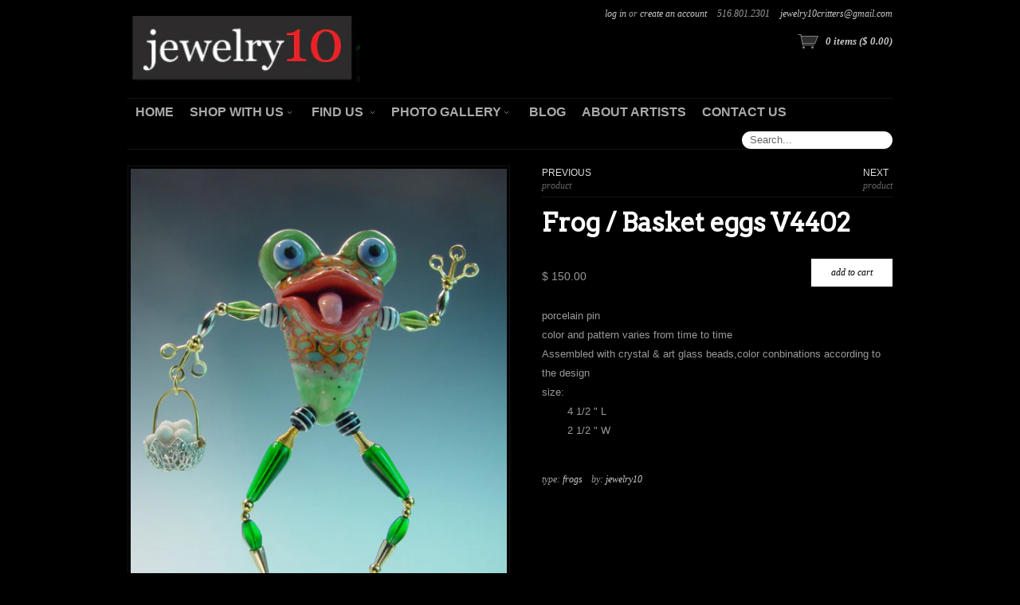

--- FILE ---
content_type: text/html; charset=utf-8
request_url: https://www.jewelry-10.com/collections/slithers-leapers/products/v4402
body_size: 13638
content:
<!DOCTYPE html>
<!--[if lt IE 7 ]> <html lang="en" class="no-js ie6"> <![endif]-->
<!--[if IE 7 ]>    <html lang="en" class="no-js ie7"> <![endif]-->
<!--[if IE 8 ]>    <html lang="en" class="no-js ie8"> <![endif]-->
<!--[if IE 9 ]>    <html lang="en" class="no-js ie9"> <![endif]-->
<!--[if (gt IE 9)|!(IE)]><!--> <html lang="en" class="no-js"> <!--<![endif]-->
<head>
  <meta charset="utf-8">
  <meta http-equiv="X-UA-Compatible" content="IE=edge,chrome=1">
  <link rel="canonical" href="https://www.jewelry-10.com/products/v4402" /> 
  <title>
  Frog / Basket eggs V4402 &ndash; Jewelry 10
  </title>

  
  <meta name="description" content="porcelain pin color and pattern varies from time to time Assembled with crystal &amp;amp; art glass beads,color conbinations according to the design size:         4 1/2 &quot; L         2 1/2 &quot; W" />
  

  <link href="//www.jewelry-10.com/cdn/shop/t/16/assets/reset.css?v=100190534975164376611415043326" rel="stylesheet" type="text/css" media="all" />
  <link href="//www.jewelry-10.com/cdn/shop/t/16/assets/shop.css?v=168516209069080545721674755831" rel="stylesheet" type="text/css" media="all" />

  <!--[if IE]>
  <link href="//www.jewelry-10.com/cdn/shop/t/16/assets/ie.css?v=147793004301302750371415043325" rel="stylesheet" type="text/css" media="all" />
  <![endif]-->
  <!--[if lt IE 7 ]>
  <link href="//www.jewelry-10.com/cdn/shop/t/16/assets/ie6.css?v=136490345242059794251415043325" rel="stylesheet" type="text/css" media="all" />
  <![endif]-->
  
  <script>window.performance && window.performance.mark && window.performance.mark('shopify.content_for_header.start');</script><meta id="shopify-digital-wallet" name="shopify-digital-wallet" content="/6816709/digital_wallets/dialog">
<meta name="shopify-checkout-api-token" content="36851bb3f45f240aa34085767930c1a3">
<link rel="alternate" type="application/json+oembed" href="https://www.jewelry-10.com/products/v4402.oembed">
<script async="async" src="/checkouts/internal/preloads.js?locale=en-US"></script>
<link rel="preconnect" href="https://shop.app" crossorigin="anonymous">
<script async="async" src="https://shop.app/checkouts/internal/preloads.js?locale=en-US&shop_id=6816709" crossorigin="anonymous"></script>
<script id="shopify-features" type="application/json">{"accessToken":"36851bb3f45f240aa34085767930c1a3","betas":["rich-media-storefront-analytics"],"domain":"www.jewelry-10.com","predictiveSearch":true,"shopId":6816709,"locale":"en"}</script>
<script>var Shopify = Shopify || {};
Shopify.shop = "jewelry-10.myshopify.com";
Shopify.locale = "en";
Shopify.currency = {"active":"USD","rate":"1.0"};
Shopify.country = "US";
Shopify.theme = {"name":"Couture","id":12060863,"schema_name":null,"schema_version":null,"theme_store_id":149,"role":"main"};
Shopify.theme.handle = "null";
Shopify.theme.style = {"id":null,"handle":null};
Shopify.cdnHost = "www.jewelry-10.com/cdn";
Shopify.routes = Shopify.routes || {};
Shopify.routes.root = "/";</script>
<script type="module">!function(o){(o.Shopify=o.Shopify||{}).modules=!0}(window);</script>
<script>!function(o){function n(){var o=[];function n(){o.push(Array.prototype.slice.apply(arguments))}return n.q=o,n}var t=o.Shopify=o.Shopify||{};t.loadFeatures=n(),t.autoloadFeatures=n()}(window);</script>
<script>
  window.ShopifyPay = window.ShopifyPay || {};
  window.ShopifyPay.apiHost = "shop.app\/pay";
  window.ShopifyPay.redirectState = null;
</script>
<script id="shop-js-analytics" type="application/json">{"pageType":"product"}</script>
<script defer="defer" async type="module" src="//www.jewelry-10.com/cdn/shopifycloud/shop-js/modules/v2/client.init-shop-cart-sync_C5BV16lS.en.esm.js"></script>
<script defer="defer" async type="module" src="//www.jewelry-10.com/cdn/shopifycloud/shop-js/modules/v2/chunk.common_CygWptCX.esm.js"></script>
<script type="module">
  await import("//www.jewelry-10.com/cdn/shopifycloud/shop-js/modules/v2/client.init-shop-cart-sync_C5BV16lS.en.esm.js");
await import("//www.jewelry-10.com/cdn/shopifycloud/shop-js/modules/v2/chunk.common_CygWptCX.esm.js");

  window.Shopify.SignInWithShop?.initShopCartSync?.({"fedCMEnabled":true,"windoidEnabled":true});

</script>
<script>
  window.Shopify = window.Shopify || {};
  if (!window.Shopify.featureAssets) window.Shopify.featureAssets = {};
  window.Shopify.featureAssets['shop-js'] = {"shop-cart-sync":["modules/v2/client.shop-cart-sync_ZFArdW7E.en.esm.js","modules/v2/chunk.common_CygWptCX.esm.js"],"init-fed-cm":["modules/v2/client.init-fed-cm_CmiC4vf6.en.esm.js","modules/v2/chunk.common_CygWptCX.esm.js"],"shop-button":["modules/v2/client.shop-button_tlx5R9nI.en.esm.js","modules/v2/chunk.common_CygWptCX.esm.js"],"shop-cash-offers":["modules/v2/client.shop-cash-offers_DOA2yAJr.en.esm.js","modules/v2/chunk.common_CygWptCX.esm.js","modules/v2/chunk.modal_D71HUcav.esm.js"],"init-windoid":["modules/v2/client.init-windoid_sURxWdc1.en.esm.js","modules/v2/chunk.common_CygWptCX.esm.js"],"shop-toast-manager":["modules/v2/client.shop-toast-manager_ClPi3nE9.en.esm.js","modules/v2/chunk.common_CygWptCX.esm.js"],"init-shop-email-lookup-coordinator":["modules/v2/client.init-shop-email-lookup-coordinator_B8hsDcYM.en.esm.js","modules/v2/chunk.common_CygWptCX.esm.js"],"init-shop-cart-sync":["modules/v2/client.init-shop-cart-sync_C5BV16lS.en.esm.js","modules/v2/chunk.common_CygWptCX.esm.js"],"avatar":["modules/v2/client.avatar_BTnouDA3.en.esm.js"],"pay-button":["modules/v2/client.pay-button_FdsNuTd3.en.esm.js","modules/v2/chunk.common_CygWptCX.esm.js"],"init-customer-accounts":["modules/v2/client.init-customer-accounts_DxDtT_ad.en.esm.js","modules/v2/client.shop-login-button_C5VAVYt1.en.esm.js","modules/v2/chunk.common_CygWptCX.esm.js","modules/v2/chunk.modal_D71HUcav.esm.js"],"init-shop-for-new-customer-accounts":["modules/v2/client.init-shop-for-new-customer-accounts_ChsxoAhi.en.esm.js","modules/v2/client.shop-login-button_C5VAVYt1.en.esm.js","modules/v2/chunk.common_CygWptCX.esm.js","modules/v2/chunk.modal_D71HUcav.esm.js"],"shop-login-button":["modules/v2/client.shop-login-button_C5VAVYt1.en.esm.js","modules/v2/chunk.common_CygWptCX.esm.js","modules/v2/chunk.modal_D71HUcav.esm.js"],"init-customer-accounts-sign-up":["modules/v2/client.init-customer-accounts-sign-up_CPSyQ0Tj.en.esm.js","modules/v2/client.shop-login-button_C5VAVYt1.en.esm.js","modules/v2/chunk.common_CygWptCX.esm.js","modules/v2/chunk.modal_D71HUcav.esm.js"],"shop-follow-button":["modules/v2/client.shop-follow-button_Cva4Ekp9.en.esm.js","modules/v2/chunk.common_CygWptCX.esm.js","modules/v2/chunk.modal_D71HUcav.esm.js"],"checkout-modal":["modules/v2/client.checkout-modal_BPM8l0SH.en.esm.js","modules/v2/chunk.common_CygWptCX.esm.js","modules/v2/chunk.modal_D71HUcav.esm.js"],"lead-capture":["modules/v2/client.lead-capture_Bi8yE_yS.en.esm.js","modules/v2/chunk.common_CygWptCX.esm.js","modules/v2/chunk.modal_D71HUcav.esm.js"],"shop-login":["modules/v2/client.shop-login_D6lNrXab.en.esm.js","modules/v2/chunk.common_CygWptCX.esm.js","modules/v2/chunk.modal_D71HUcav.esm.js"],"payment-terms":["modules/v2/client.payment-terms_CZxnsJam.en.esm.js","modules/v2/chunk.common_CygWptCX.esm.js","modules/v2/chunk.modal_D71HUcav.esm.js"]};
</script>
<script>(function() {
  var isLoaded = false;
  function asyncLoad() {
    if (isLoaded) return;
    isLoaded = true;
    var urls = ["https:\/\/s3-us-west-1.amazonaws.com\/powr\/powr_temp.js?powr-token=jewelry-10.myshopify.com\u0026external-type=shopify\u0026shop=jewelry-10.myshopify.com","https:\/\/s3-us-west-1.amazonaws.com\/powr\/powr_temp.js?powr-token=jewelry-10.myshopify.com\u0026external-type=shopify\u0026shop=jewelry-10.myshopify.com","https:\/\/www.improvedcontactform.com\/icf.js?shop=jewelry-10.myshopify.com"];
    for (var i = 0; i < urls.length; i++) {
      var s = document.createElement('script');
      s.type = 'text/javascript';
      s.async = true;
      s.src = urls[i];
      var x = document.getElementsByTagName('script')[0];
      x.parentNode.insertBefore(s, x);
    }
  };
  if(window.attachEvent) {
    window.attachEvent('onload', asyncLoad);
  } else {
    window.addEventListener('load', asyncLoad, false);
  }
})();</script>
<script id="__st">var __st={"a":6816709,"offset":-18000,"reqid":"7b0c8a13-0efa-480f-a162-94c1e8ae3f0d-1768750156","pageurl":"www.jewelry-10.com\/collections\/slithers-leapers\/products\/v4402","u":"c8af13b85235","p":"product","rtyp":"product","rid":395156343};</script>
<script>window.ShopifyPaypalV4VisibilityTracking = true;</script>
<script id="captcha-bootstrap">!function(){'use strict';const t='contact',e='account',n='new_comment',o=[[t,t],['blogs',n],['comments',n],[t,'customer']],c=[[e,'customer_login'],[e,'guest_login'],[e,'recover_customer_password'],[e,'create_customer']],r=t=>t.map((([t,e])=>`form[action*='/${t}']:not([data-nocaptcha='true']) input[name='form_type'][value='${e}']`)).join(','),a=t=>()=>t?[...document.querySelectorAll(t)].map((t=>t.form)):[];function s(){const t=[...o],e=r(t);return a(e)}const i='password',u='form_key',d=['recaptcha-v3-token','g-recaptcha-response','h-captcha-response',i],f=()=>{try{return window.sessionStorage}catch{return}},m='__shopify_v',_=t=>t.elements[u];function p(t,e,n=!1){try{const o=window.sessionStorage,c=JSON.parse(o.getItem(e)),{data:r}=function(t){const{data:e,action:n}=t;return t[m]||n?{data:e,action:n}:{data:t,action:n}}(c);for(const[e,n]of Object.entries(r))t.elements[e]&&(t.elements[e].value=n);n&&o.removeItem(e)}catch(o){console.error('form repopulation failed',{error:o})}}const l='form_type',E='cptcha';function T(t){t.dataset[E]=!0}const w=window,h=w.document,L='Shopify',v='ce_forms',y='captcha';let A=!1;((t,e)=>{const n=(g='f06e6c50-85a8-45c8-87d0-21a2b65856fe',I='https://cdn.shopify.com/shopifycloud/storefront-forms-hcaptcha/ce_storefront_forms_captcha_hcaptcha.v1.5.2.iife.js',D={infoText:'Protected by hCaptcha',privacyText:'Privacy',termsText:'Terms'},(t,e,n)=>{const o=w[L][v],c=o.bindForm;if(c)return c(t,g,e,D).then(n);var r;o.q.push([[t,g,e,D],n]),r=I,A||(h.body.append(Object.assign(h.createElement('script'),{id:'captcha-provider',async:!0,src:r})),A=!0)});var g,I,D;w[L]=w[L]||{},w[L][v]=w[L][v]||{},w[L][v].q=[],w[L][y]=w[L][y]||{},w[L][y].protect=function(t,e){n(t,void 0,e),T(t)},Object.freeze(w[L][y]),function(t,e,n,w,h,L){const[v,y,A,g]=function(t,e,n){const i=e?o:[],u=t?c:[],d=[...i,...u],f=r(d),m=r(i),_=r(d.filter((([t,e])=>n.includes(e))));return[a(f),a(m),a(_),s()]}(w,h,L),I=t=>{const e=t.target;return e instanceof HTMLFormElement?e:e&&e.form},D=t=>v().includes(t);t.addEventListener('submit',(t=>{const e=I(t);if(!e)return;const n=D(e)&&!e.dataset.hcaptchaBound&&!e.dataset.recaptchaBound,o=_(e),c=g().includes(e)&&(!o||!o.value);(n||c)&&t.preventDefault(),c&&!n&&(function(t){try{if(!f())return;!function(t){const e=f();if(!e)return;const n=_(t);if(!n)return;const o=n.value;o&&e.removeItem(o)}(t);const e=Array.from(Array(32),(()=>Math.random().toString(36)[2])).join('');!function(t,e){_(t)||t.append(Object.assign(document.createElement('input'),{type:'hidden',name:u})),t.elements[u].value=e}(t,e),function(t,e){const n=f();if(!n)return;const o=[...t.querySelectorAll(`input[type='${i}']`)].map((({name:t})=>t)),c=[...d,...o],r={};for(const[a,s]of new FormData(t).entries())c.includes(a)||(r[a]=s);n.setItem(e,JSON.stringify({[m]:1,action:t.action,data:r}))}(t,e)}catch(e){console.error('failed to persist form',e)}}(e),e.submit())}));const S=(t,e)=>{t&&!t.dataset[E]&&(n(t,e.some((e=>e===t))),T(t))};for(const o of['focusin','change'])t.addEventListener(o,(t=>{const e=I(t);D(e)&&S(e,y())}));const B=e.get('form_key'),M=e.get(l),P=B&&M;t.addEventListener('DOMContentLoaded',(()=>{const t=y();if(P)for(const e of t)e.elements[l].value===M&&p(e,B);[...new Set([...A(),...v().filter((t=>'true'===t.dataset.shopifyCaptcha))])].forEach((e=>S(e,t)))}))}(h,new URLSearchParams(w.location.search),n,t,e,['guest_login'])})(!0,!0)}();</script>
<script integrity="sha256-4kQ18oKyAcykRKYeNunJcIwy7WH5gtpwJnB7kiuLZ1E=" data-source-attribution="shopify.loadfeatures" defer="defer" src="//www.jewelry-10.com/cdn/shopifycloud/storefront/assets/storefront/load_feature-a0a9edcb.js" crossorigin="anonymous"></script>
<script crossorigin="anonymous" defer="defer" src="//www.jewelry-10.com/cdn/shopifycloud/storefront/assets/shopify_pay/storefront-65b4c6d7.js?v=20250812"></script>
<script data-source-attribution="shopify.dynamic_checkout.dynamic.init">var Shopify=Shopify||{};Shopify.PaymentButton=Shopify.PaymentButton||{isStorefrontPortableWallets:!0,init:function(){window.Shopify.PaymentButton.init=function(){};var t=document.createElement("script");t.src="https://www.jewelry-10.com/cdn/shopifycloud/portable-wallets/latest/portable-wallets.en.js",t.type="module",document.head.appendChild(t)}};
</script>
<script data-source-attribution="shopify.dynamic_checkout.buyer_consent">
  function portableWalletsHideBuyerConsent(e){var t=document.getElementById("shopify-buyer-consent"),n=document.getElementById("shopify-subscription-policy-button");t&&n&&(t.classList.add("hidden"),t.setAttribute("aria-hidden","true"),n.removeEventListener("click",e))}function portableWalletsShowBuyerConsent(e){var t=document.getElementById("shopify-buyer-consent"),n=document.getElementById("shopify-subscription-policy-button");t&&n&&(t.classList.remove("hidden"),t.removeAttribute("aria-hidden"),n.addEventListener("click",e))}window.Shopify?.PaymentButton&&(window.Shopify.PaymentButton.hideBuyerConsent=portableWalletsHideBuyerConsent,window.Shopify.PaymentButton.showBuyerConsent=portableWalletsShowBuyerConsent);
</script>
<script data-source-attribution="shopify.dynamic_checkout.cart.bootstrap">document.addEventListener("DOMContentLoaded",(function(){function t(){return document.querySelector("shopify-accelerated-checkout-cart, shopify-accelerated-checkout")}if(t())Shopify.PaymentButton.init();else{new MutationObserver((function(e,n){t()&&(Shopify.PaymentButton.init(),n.disconnect())})).observe(document.body,{childList:!0,subtree:!0})}}));
</script>
<link id="shopify-accelerated-checkout-styles" rel="stylesheet" media="screen" href="https://www.jewelry-10.com/cdn/shopifycloud/portable-wallets/latest/accelerated-checkout-backwards-compat.css" crossorigin="anonymous">
<style id="shopify-accelerated-checkout-cart">
        #shopify-buyer-consent {
  margin-top: 1em;
  display: inline-block;
  width: 100%;
}

#shopify-buyer-consent.hidden {
  display: none;
}

#shopify-subscription-policy-button {
  background: none;
  border: none;
  padding: 0;
  text-decoration: underline;
  font-size: inherit;
  cursor: pointer;
}

#shopify-subscription-policy-button::before {
  box-shadow: none;
}

      </style>

<script>window.performance && window.performance.mark && window.performance.mark('shopify.content_for_header.end');</script>

  <script src="//www.jewelry-10.com/cdn/shop/t/16/assets/modernizr.js?v=147981083846799747481415043326" type="text/javascript"></script>
  
  <script src="//ajax.googleapis.com/ajax/libs/jquery/1.7/jquery.min.js" type="text/javascript"></script>

  <script src="//www.jewelry-10.com/cdn/shopifycloud/storefront/assets/themes_support/option_selection-b017cd28.js" type="text/javascript"></script>
  <script src="//www.jewelry-10.com/cdn/shopifycloud/storefront/assets/themes_support/api.jquery-7ab1a3a4.js" type="text/javascript"></script>
  <script src="//www.jewelry-10.com/cdn/shop/t/16/assets/ajaxify-shop.js?v=147607959363326655081415043435" type="text/javascript"></script>

  <script src="//www.jewelry-10.com/cdn/shop/t/16/assets/jquery-ui-1.8.6.js?v=99459162345391222131415043325" type="text/javascript"></script>
  <script src="//www.jewelry-10.com/cdn/shop/t/16/assets/jquery.cookie.js?v=180546688930259148121415043325" type="text/javascript"></script>
  <script src="//www.jewelry-10.com/cdn/shop/t/16/assets/jquery.slider.js?v=46713635010868059601415043325" type="text/javascript"></script>
  <script src="//www.jewelry-10.com/cdn/shop/t/16/assets/jquery.ui.touch-punch.min.js?v=70940435807250494521415043325" type="text/javascript"></script> 
  <script src="//www.jewelry-10.com/cdn/shop/t/16/assets/jquery.zoom.min.js?v=7098547149633335911415043325" type="text/javascript"></script>
  <script src="//www.jewelry-10.com/cdn/shop/t/16/assets/shop.js?v=44540216339941895001415043330" type="text/javascript"></script>
  
  

  

  
  <link rel="stylesheet" type="text/css" href="//fonts.googleapis.com/css?family=Arvo">
  

  <script>
  Shopify.money_format = "$ {{amount}}";
  Shopify.currency = "USD";
  </script>
  
  


  <meta property="og:type" content="product" />
  <meta property="og:title" content="Frog /  Basket eggs V4402" />
  
  <meta property="og:image" content="http://www.jewelry-10.com/cdn/shop/products/DSC01036_grande.jpg?v=1492185924" />
  <meta property="og:image:secure_url" content="https://www.jewelry-10.com/cdn/shop/products/DSC01036_grande.jpg?v=1492185924" />
  
  <meta property="og:price:amount" content="150.00" />
  <meta property="og:price:currency" content="USD" />



<meta property="og:description" content="porcelain pin color and pattern varies from time to time Assembled with crystal &amp;amp; art glass beads,color conbinations according to the design size:         4 1/2 &quot; L         2 1/2 &quot; W" />

<meta property="og:url" content="https://www.jewelry-10.com/products/v4402" />
<meta property="og:site_name" content="Jewelry 10" />
  
 

  <meta name="twitter:card" content="product" />
  <meta name="twitter:title" content="Frog /  Basket eggs V4402" />
  <meta name="twitter:description" content="porcelain pin color and pattern varies from time to time Assembled with crystal &amp;amp; art glass beads,color conbinations according to the design  size:          4 1/2 &quot; L         2 1/2 &quot; W" />
  <meta name="twitter:image" content="http://www.jewelry-10.com/cdn/shop/products/DSC01036_large.jpg?v=1492185924" />
  <meta name="twitter:label1" content="PRICE" />
  <meta name="twitter:data1" content="$ 150.00 USD" />
  <meta name="twitter:label2" content="VENDOR" />
  <meta name="twitter:data2" content="Jewelry10" />


<link href="https://monorail-edge.shopifysvc.com" rel="dns-prefetch">
<script>(function(){if ("sendBeacon" in navigator && "performance" in window) {try {var session_token_from_headers = performance.getEntriesByType('navigation')[0].serverTiming.find(x => x.name == '_s').description;} catch {var session_token_from_headers = undefined;}var session_cookie_matches = document.cookie.match(/_shopify_s=([^;]*)/);var session_token_from_cookie = session_cookie_matches && session_cookie_matches.length === 2 ? session_cookie_matches[1] : "";var session_token = session_token_from_headers || session_token_from_cookie || "";function handle_abandonment_event(e) {var entries = performance.getEntries().filter(function(entry) {return /monorail-edge.shopifysvc.com/.test(entry.name);});if (!window.abandonment_tracked && entries.length === 0) {window.abandonment_tracked = true;var currentMs = Date.now();var navigation_start = performance.timing.navigationStart;var payload = {shop_id: 6816709,url: window.location.href,navigation_start,duration: currentMs - navigation_start,session_token,page_type: "product"};window.navigator.sendBeacon("https://monorail-edge.shopifysvc.com/v1/produce", JSON.stringify({schema_id: "online_store_buyer_site_abandonment/1.1",payload: payload,metadata: {event_created_at_ms: currentMs,event_sent_at_ms: currentMs}}));}}window.addEventListener('pagehide', handle_abandonment_event);}}());</script>
<script id="web-pixels-manager-setup">(function e(e,d,r,n,o){if(void 0===o&&(o={}),!Boolean(null===(a=null===(i=window.Shopify)||void 0===i?void 0:i.analytics)||void 0===a?void 0:a.replayQueue)){var i,a;window.Shopify=window.Shopify||{};var t=window.Shopify;t.analytics=t.analytics||{};var s=t.analytics;s.replayQueue=[],s.publish=function(e,d,r){return s.replayQueue.push([e,d,r]),!0};try{self.performance.mark("wpm:start")}catch(e){}var l=function(){var e={modern:/Edge?\/(1{2}[4-9]|1[2-9]\d|[2-9]\d{2}|\d{4,})\.\d+(\.\d+|)|Firefox\/(1{2}[4-9]|1[2-9]\d|[2-9]\d{2}|\d{4,})\.\d+(\.\d+|)|Chrom(ium|e)\/(9{2}|\d{3,})\.\d+(\.\d+|)|(Maci|X1{2}).+ Version\/(15\.\d+|(1[6-9]|[2-9]\d|\d{3,})\.\d+)([,.]\d+|)( \(\w+\)|)( Mobile\/\w+|) Safari\/|Chrome.+OPR\/(9{2}|\d{3,})\.\d+\.\d+|(CPU[ +]OS|iPhone[ +]OS|CPU[ +]iPhone|CPU IPhone OS|CPU iPad OS)[ +]+(15[._]\d+|(1[6-9]|[2-9]\d|\d{3,})[._]\d+)([._]\d+|)|Android:?[ /-](13[3-9]|1[4-9]\d|[2-9]\d{2}|\d{4,})(\.\d+|)(\.\d+|)|Android.+Firefox\/(13[5-9]|1[4-9]\d|[2-9]\d{2}|\d{4,})\.\d+(\.\d+|)|Android.+Chrom(ium|e)\/(13[3-9]|1[4-9]\d|[2-9]\d{2}|\d{4,})\.\d+(\.\d+|)|SamsungBrowser\/([2-9]\d|\d{3,})\.\d+/,legacy:/Edge?\/(1[6-9]|[2-9]\d|\d{3,})\.\d+(\.\d+|)|Firefox\/(5[4-9]|[6-9]\d|\d{3,})\.\d+(\.\d+|)|Chrom(ium|e)\/(5[1-9]|[6-9]\d|\d{3,})\.\d+(\.\d+|)([\d.]+$|.*Safari\/(?![\d.]+ Edge\/[\d.]+$))|(Maci|X1{2}).+ Version\/(10\.\d+|(1[1-9]|[2-9]\d|\d{3,})\.\d+)([,.]\d+|)( \(\w+\)|)( Mobile\/\w+|) Safari\/|Chrome.+OPR\/(3[89]|[4-9]\d|\d{3,})\.\d+\.\d+|(CPU[ +]OS|iPhone[ +]OS|CPU[ +]iPhone|CPU IPhone OS|CPU iPad OS)[ +]+(10[._]\d+|(1[1-9]|[2-9]\d|\d{3,})[._]\d+)([._]\d+|)|Android:?[ /-](13[3-9]|1[4-9]\d|[2-9]\d{2}|\d{4,})(\.\d+|)(\.\d+|)|Mobile Safari.+OPR\/([89]\d|\d{3,})\.\d+\.\d+|Android.+Firefox\/(13[5-9]|1[4-9]\d|[2-9]\d{2}|\d{4,})\.\d+(\.\d+|)|Android.+Chrom(ium|e)\/(13[3-9]|1[4-9]\d|[2-9]\d{2}|\d{4,})\.\d+(\.\d+|)|Android.+(UC? ?Browser|UCWEB|U3)[ /]?(15\.([5-9]|\d{2,})|(1[6-9]|[2-9]\d|\d{3,})\.\d+)\.\d+|SamsungBrowser\/(5\.\d+|([6-9]|\d{2,})\.\d+)|Android.+MQ{2}Browser\/(14(\.(9|\d{2,})|)|(1[5-9]|[2-9]\d|\d{3,})(\.\d+|))(\.\d+|)|K[Aa][Ii]OS\/(3\.\d+|([4-9]|\d{2,})\.\d+)(\.\d+|)/},d=e.modern,r=e.legacy,n=navigator.userAgent;return n.match(d)?"modern":n.match(r)?"legacy":"unknown"}(),u="modern"===l?"modern":"legacy",c=(null!=n?n:{modern:"",legacy:""})[u],f=function(e){return[e.baseUrl,"/wpm","/b",e.hashVersion,"modern"===e.buildTarget?"m":"l",".js"].join("")}({baseUrl:d,hashVersion:r,buildTarget:u}),m=function(e){var d=e.version,r=e.bundleTarget,n=e.surface,o=e.pageUrl,i=e.monorailEndpoint;return{emit:function(e){var a=e.status,t=e.errorMsg,s=(new Date).getTime(),l=JSON.stringify({metadata:{event_sent_at_ms:s},events:[{schema_id:"web_pixels_manager_load/3.1",payload:{version:d,bundle_target:r,page_url:o,status:a,surface:n,error_msg:t},metadata:{event_created_at_ms:s}}]});if(!i)return console&&console.warn&&console.warn("[Web Pixels Manager] No Monorail endpoint provided, skipping logging."),!1;try{return self.navigator.sendBeacon.bind(self.navigator)(i,l)}catch(e){}var u=new XMLHttpRequest;try{return u.open("POST",i,!0),u.setRequestHeader("Content-Type","text/plain"),u.send(l),!0}catch(e){return console&&console.warn&&console.warn("[Web Pixels Manager] Got an unhandled error while logging to Monorail."),!1}}}}({version:r,bundleTarget:l,surface:e.surface,pageUrl:self.location.href,monorailEndpoint:e.monorailEndpoint});try{o.browserTarget=l,function(e){var d=e.src,r=e.async,n=void 0===r||r,o=e.onload,i=e.onerror,a=e.sri,t=e.scriptDataAttributes,s=void 0===t?{}:t,l=document.createElement("script"),u=document.querySelector("head"),c=document.querySelector("body");if(l.async=n,l.src=d,a&&(l.integrity=a,l.crossOrigin="anonymous"),s)for(var f in s)if(Object.prototype.hasOwnProperty.call(s,f))try{l.dataset[f]=s[f]}catch(e){}if(o&&l.addEventListener("load",o),i&&l.addEventListener("error",i),u)u.appendChild(l);else{if(!c)throw new Error("Did not find a head or body element to append the script");c.appendChild(l)}}({src:f,async:!0,onload:function(){if(!function(){var e,d;return Boolean(null===(d=null===(e=window.Shopify)||void 0===e?void 0:e.analytics)||void 0===d?void 0:d.initialized)}()){var d=window.webPixelsManager.init(e)||void 0;if(d){var r=window.Shopify.analytics;r.replayQueue.forEach((function(e){var r=e[0],n=e[1],o=e[2];d.publishCustomEvent(r,n,o)})),r.replayQueue=[],r.publish=d.publishCustomEvent,r.visitor=d.visitor,r.initialized=!0}}},onerror:function(){return m.emit({status:"failed",errorMsg:"".concat(f," has failed to load")})},sri:function(e){var d=/^sha384-[A-Za-z0-9+/=]+$/;return"string"==typeof e&&d.test(e)}(c)?c:"",scriptDataAttributes:o}),m.emit({status:"loading"})}catch(e){m.emit({status:"failed",errorMsg:(null==e?void 0:e.message)||"Unknown error"})}}})({shopId: 6816709,storefrontBaseUrl: "https://www.jewelry-10.com",extensionsBaseUrl: "https://extensions.shopifycdn.com/cdn/shopifycloud/web-pixels-manager",monorailEndpoint: "https://monorail-edge.shopifysvc.com/unstable/produce_batch",surface: "storefront-renderer",enabledBetaFlags: ["2dca8a86"],webPixelsConfigList: [{"id":"shopify-app-pixel","configuration":"{}","eventPayloadVersion":"v1","runtimeContext":"STRICT","scriptVersion":"0450","apiClientId":"shopify-pixel","type":"APP","privacyPurposes":["ANALYTICS","MARKETING"]},{"id":"shopify-custom-pixel","eventPayloadVersion":"v1","runtimeContext":"LAX","scriptVersion":"0450","apiClientId":"shopify-pixel","type":"CUSTOM","privacyPurposes":["ANALYTICS","MARKETING"]}],isMerchantRequest: false,initData: {"shop":{"name":"Jewelry 10","paymentSettings":{"currencyCode":"USD"},"myshopifyDomain":"jewelry-10.myshopify.com","countryCode":"US","storefrontUrl":"https:\/\/www.jewelry-10.com"},"customer":null,"cart":null,"checkout":null,"productVariants":[{"price":{"amount":150.0,"currencyCode":"USD"},"product":{"title":"Frog \/  Basket eggs V4402","vendor":"Jewelry10","id":"395156343","untranslatedTitle":"Frog \/  Basket eggs V4402","url":"\/products\/v4402","type":"Frogs"},"id":"927296963","image":{"src":"\/\/www.jewelry-10.com\/cdn\/shop\/products\/DSC01036.jpg?v=1492185924"},"sku":"V4402","title":"Default","untranslatedTitle":"Default"}],"purchasingCompany":null},},"https://www.jewelry-10.com/cdn","fcfee988w5aeb613cpc8e4bc33m6693e112",{"modern":"","legacy":""},{"shopId":"6816709","storefrontBaseUrl":"https:\/\/www.jewelry-10.com","extensionBaseUrl":"https:\/\/extensions.shopifycdn.com\/cdn\/shopifycloud\/web-pixels-manager","surface":"storefront-renderer","enabledBetaFlags":"[\"2dca8a86\"]","isMerchantRequest":"false","hashVersion":"fcfee988w5aeb613cpc8e4bc33m6693e112","publish":"custom","events":"[[\"page_viewed\",{}],[\"product_viewed\",{\"productVariant\":{\"price\":{\"amount\":150.0,\"currencyCode\":\"USD\"},\"product\":{\"title\":\"Frog \/  Basket eggs V4402\",\"vendor\":\"Jewelry10\",\"id\":\"395156343\",\"untranslatedTitle\":\"Frog \/  Basket eggs V4402\",\"url\":\"\/products\/v4402\",\"type\":\"Frogs\"},\"id\":\"927296963\",\"image\":{\"src\":\"\/\/www.jewelry-10.com\/cdn\/shop\/products\/DSC01036.jpg?v=1492185924\"},\"sku\":\"V4402\",\"title\":\"Default\",\"untranslatedTitle\":\"Default\"}}]]"});</script><script>
  window.ShopifyAnalytics = window.ShopifyAnalytics || {};
  window.ShopifyAnalytics.meta = window.ShopifyAnalytics.meta || {};
  window.ShopifyAnalytics.meta.currency = 'USD';
  var meta = {"product":{"id":395156343,"gid":"gid:\/\/shopify\/Product\/395156343","vendor":"Jewelry10","type":"Frogs","handle":"v4402","variants":[{"id":927296963,"price":15000,"name":"Frog \/  Basket eggs V4402","public_title":null,"sku":"V4402"}],"remote":false},"page":{"pageType":"product","resourceType":"product","resourceId":395156343,"requestId":"7b0c8a13-0efa-480f-a162-94c1e8ae3f0d-1768750156"}};
  for (var attr in meta) {
    window.ShopifyAnalytics.meta[attr] = meta[attr];
  }
</script>
<script class="analytics">
  (function () {
    var customDocumentWrite = function(content) {
      var jquery = null;

      if (window.jQuery) {
        jquery = window.jQuery;
      } else if (window.Checkout && window.Checkout.$) {
        jquery = window.Checkout.$;
      }

      if (jquery) {
        jquery('body').append(content);
      }
    };

    var hasLoggedConversion = function(token) {
      if (token) {
        return document.cookie.indexOf('loggedConversion=' + token) !== -1;
      }
      return false;
    }

    var setCookieIfConversion = function(token) {
      if (token) {
        var twoMonthsFromNow = new Date(Date.now());
        twoMonthsFromNow.setMonth(twoMonthsFromNow.getMonth() + 2);

        document.cookie = 'loggedConversion=' + token + '; expires=' + twoMonthsFromNow;
      }
    }

    var trekkie = window.ShopifyAnalytics.lib = window.trekkie = window.trekkie || [];
    if (trekkie.integrations) {
      return;
    }
    trekkie.methods = [
      'identify',
      'page',
      'ready',
      'track',
      'trackForm',
      'trackLink'
    ];
    trekkie.factory = function(method) {
      return function() {
        var args = Array.prototype.slice.call(arguments);
        args.unshift(method);
        trekkie.push(args);
        return trekkie;
      };
    };
    for (var i = 0; i < trekkie.methods.length; i++) {
      var key = trekkie.methods[i];
      trekkie[key] = trekkie.factory(key);
    }
    trekkie.load = function(config) {
      trekkie.config = config || {};
      trekkie.config.initialDocumentCookie = document.cookie;
      var first = document.getElementsByTagName('script')[0];
      var script = document.createElement('script');
      script.type = 'text/javascript';
      script.onerror = function(e) {
        var scriptFallback = document.createElement('script');
        scriptFallback.type = 'text/javascript';
        scriptFallback.onerror = function(error) {
                var Monorail = {
      produce: function produce(monorailDomain, schemaId, payload) {
        var currentMs = new Date().getTime();
        var event = {
          schema_id: schemaId,
          payload: payload,
          metadata: {
            event_created_at_ms: currentMs,
            event_sent_at_ms: currentMs
          }
        };
        return Monorail.sendRequest("https://" + monorailDomain + "/v1/produce", JSON.stringify(event));
      },
      sendRequest: function sendRequest(endpointUrl, payload) {
        // Try the sendBeacon API
        if (window && window.navigator && typeof window.navigator.sendBeacon === 'function' && typeof window.Blob === 'function' && !Monorail.isIos12()) {
          var blobData = new window.Blob([payload], {
            type: 'text/plain'
          });

          if (window.navigator.sendBeacon(endpointUrl, blobData)) {
            return true;
          } // sendBeacon was not successful

        } // XHR beacon

        var xhr = new XMLHttpRequest();

        try {
          xhr.open('POST', endpointUrl);
          xhr.setRequestHeader('Content-Type', 'text/plain');
          xhr.send(payload);
        } catch (e) {
          console.log(e);
        }

        return false;
      },
      isIos12: function isIos12() {
        return window.navigator.userAgent.lastIndexOf('iPhone; CPU iPhone OS 12_') !== -1 || window.navigator.userAgent.lastIndexOf('iPad; CPU OS 12_') !== -1;
      }
    };
    Monorail.produce('monorail-edge.shopifysvc.com',
      'trekkie_storefront_load_errors/1.1',
      {shop_id: 6816709,
      theme_id: 12060863,
      app_name: "storefront",
      context_url: window.location.href,
      source_url: "//www.jewelry-10.com/cdn/s/trekkie.storefront.cd680fe47e6c39ca5d5df5f0a32d569bc48c0f27.min.js"});

        };
        scriptFallback.async = true;
        scriptFallback.src = '//www.jewelry-10.com/cdn/s/trekkie.storefront.cd680fe47e6c39ca5d5df5f0a32d569bc48c0f27.min.js';
        first.parentNode.insertBefore(scriptFallback, first);
      };
      script.async = true;
      script.src = '//www.jewelry-10.com/cdn/s/trekkie.storefront.cd680fe47e6c39ca5d5df5f0a32d569bc48c0f27.min.js';
      first.parentNode.insertBefore(script, first);
    };
    trekkie.load(
      {"Trekkie":{"appName":"storefront","development":false,"defaultAttributes":{"shopId":6816709,"isMerchantRequest":null,"themeId":12060863,"themeCityHash":"5249726345210437692","contentLanguage":"en","currency":"USD","eventMetadataId":"44ca4426-90a1-4c48-a845-8f2be0328491"},"isServerSideCookieWritingEnabled":true,"monorailRegion":"shop_domain","enabledBetaFlags":["65f19447"]},"Session Attribution":{},"S2S":{"facebookCapiEnabled":false,"source":"trekkie-storefront-renderer","apiClientId":580111}}
    );

    var loaded = false;
    trekkie.ready(function() {
      if (loaded) return;
      loaded = true;

      window.ShopifyAnalytics.lib = window.trekkie;

      var originalDocumentWrite = document.write;
      document.write = customDocumentWrite;
      try { window.ShopifyAnalytics.merchantGoogleAnalytics.call(this); } catch(error) {};
      document.write = originalDocumentWrite;

      window.ShopifyAnalytics.lib.page(null,{"pageType":"product","resourceType":"product","resourceId":395156343,"requestId":"7b0c8a13-0efa-480f-a162-94c1e8ae3f0d-1768750156","shopifyEmitted":true});

      var match = window.location.pathname.match(/checkouts\/(.+)\/(thank_you|post_purchase)/)
      var token = match? match[1]: undefined;
      if (!hasLoggedConversion(token)) {
        setCookieIfConversion(token);
        window.ShopifyAnalytics.lib.track("Viewed Product",{"currency":"USD","variantId":927296963,"productId":395156343,"productGid":"gid:\/\/shopify\/Product\/395156343","name":"Frog \/  Basket eggs V4402","price":"150.00","sku":"V4402","brand":"Jewelry10","variant":null,"category":"Frogs","nonInteraction":true,"remote":false},undefined,undefined,{"shopifyEmitted":true});
      window.ShopifyAnalytics.lib.track("monorail:\/\/trekkie_storefront_viewed_product\/1.1",{"currency":"USD","variantId":927296963,"productId":395156343,"productGid":"gid:\/\/shopify\/Product\/395156343","name":"Frog \/  Basket eggs V4402","price":"150.00","sku":"V4402","brand":"Jewelry10","variant":null,"category":"Frogs","nonInteraction":true,"remote":false,"referer":"https:\/\/www.jewelry-10.com\/collections\/slithers-leapers\/products\/v4402"});
      }
    });


        var eventsListenerScript = document.createElement('script');
        eventsListenerScript.async = true;
        eventsListenerScript.src = "//www.jewelry-10.com/cdn/shopifycloud/storefront/assets/shop_events_listener-3da45d37.js";
        document.getElementsByTagName('head')[0].appendChild(eventsListenerScript);

})();</script>
<script
  defer
  src="https://www.jewelry-10.com/cdn/shopifycloud/perf-kit/shopify-perf-kit-3.0.4.min.js"
  data-application="storefront-renderer"
  data-shop-id="6816709"
  data-render-region="gcp-us-east1"
  data-page-type="product"
  data-theme-instance-id="12060863"
  data-theme-name=""
  data-theme-version=""
  data-monorail-region="shop_domain"
  data-resource-timing-sampling-rate="10"
  data-shs="true"
  data-shs-beacon="true"
  data-shs-export-with-fetch="true"
  data-shs-logs-sample-rate="1"
  data-shs-beacon-endpoint="https://www.jewelry-10.com/api/collect"
></script>
</head>

<body>
  <div class="wrapper">

    <header class="clearfix">
      <div class="logo">
        
        <a href="/" class="shop_logo"><img src="//www.jewelry-10.com/cdn/shop/t/16/assets/logo.png?v=68096702608884879631415043435" alt="Jewelry 10" class="png_bg" /></a>
        
      </div> <!-- /.logo -->
      <div class="cart-summary">
        <span class="cart"><a href="/cart"><span class="cart-total-items"><span class="count">0</span> Items (<span class="total_price">$ 0.00</span>)</span></a></span>
        <div id="cart-updated"><a href="/cart">Added to cart</a></div>
      </div> <!-- /.cart-summary -->
      <p class="contact-info">
        
        <span class="customer">
          
          <a href="/account/login" id="customer_login_link">Log in</a> or <a href="/account/register" id="customer_register_link">Create an account</a>
          
        </span>
        
        
        <span class="tel">516.801.2301</span>
        
        
        <span class="email"><a href="mailto:jewelry10critters@gmail.com">jewelry10critters@gmail.com</a></span>
        
      </p>
      <!-- AddThis Follow BEGIN -->
<span class="social-icons addthis_toolbox addthis_default_style addthis_default_style">











</span>
<script type="text/javascript" src="//s7.addthis.com/js/300/addthis_widget.js"></script>
<!-- AddThis Follow END -->
    </header>

    <nav class="main">
      <ul class="clearfix">
        
        
        <li><a href="/"><span>Home</span></a></li>
        
        
        
        <li class="dropdown"><a href="/collections/all"><span>Shop With Us</span></a>
          <ul class="dropdown">
            
            <li><a href="/collections/birds-of-a-feather">Birds of a Feather</a></li>
            
            <li><a href="/collections/bug-critters">Bug Critters</a></li>
            
            <li><a href="/collections/under-the-sea-1">Under The Sea</a></li>
            
            <li><a href="/collections/slithers-leapers" class="current">Slithers & Leapers</a></li>
            
            <li><a href="/collections/under-the-sea">Land Animals</a></li>
            
            <li><a href="/collections/critter-with-glasses">Critter with Glasses</a></li>
            
            <li><a href="/collections/earrings">Earrings</a></li>
            
            <li><a href="/collections/necklaces">Necklaces</a></li>
            
            <li><a href="/collections/lava-stone-bracelet">Lava Stone Brcelet</a></li>
            
            <li><a href="/collections/display">Display</a></li>
            
            <li><a href="/collections/mixed-stone-memory-wire-wrap-bracelet">Wire Wrap Bracelet</a></li>
            
          </ul>
        </li>
        
        
        
        <li class="dropdown"><a href="/pages/upcoming-events"><span>Find Us</span></a>
          <ul class="dropdown">
            
            <li><a href="/pages/upcoming-events">Upcoming Shows</a></li>
            
            <li><a href="/pages/galleries">Galleries</a></li>
            
          </ul>
        </li>
        
        
        
        <li class="dropdown"><a href="/pages/photo-gallery"><span>Photo Gallery</span></a>
          <ul class="dropdown">
            
          </ul>
        </li>
        
        
        
        <li><a href="/blogs/blog"><span>Blog</span></a></li>
        
        
        
        <li><a href="/pages/about-us-1"><span>About Artists</span></a></li>
        
        
        
        <li><a href="http://jewelry-10.myshopify.com/community/contact"><span>Contact Us</span></a></li>
        
        
        <li class="fr cy">
          <form id="search_form" class="searchform" name="search" action="/search">
            
            <input type="text" class="replace" name="q" value="Search..." />
            
          </form>
        </li>
      </ul>
    </nav>

    <section id="body" class="clearfix">
      <div id="product" class="v4402 one_image clearfix" itemscope itemtype="http://schema.org/Product">
  <meta itemprop="url" content="https://www.jewelry-10.com/products/v4402" />
  <meta itemprop="image" content="//www.jewelry-10.com/cdn/shop/products/DSC01036_grande.jpg?v=1492185924" />
 
  <div class="product_body clearfix">
    <div class="images">
      <!-- START ZOOM IMAGE-->
      <div class="featured">
        <div class="image">
          
          <img id="featured-image" src="//www.jewelry-10.com/cdn/shop/products/DSC01036_1024x1024.jpg?v=1492185924" alt="Frog Porcelain and mixed media pin " data-image-id="920630127" />
        </div>
      </div> <!-- /.featured -->
      <!-- END ZOOM IMAGE-->
      
    </div> <!-- /.images -->

    <div class="content">
      
      <div class="more-info clearfix">
        
        <div class="fl">
          <a href="/collections/slithers-leapers/products/vn8402" class="previous_product"><span class="upper">Previous</span> <span class="lower">Product</span></a>
        </div>
        
        
        <div class="fr">
          <a href="/collections/slithers-leapers/products/v653" class="next_product"><span class="upper">Next</span> <span class="lower">Product</span></a>
        </div>
        
      </div>
      
      
      <h2 class="title" itemprop="name">Frog /  Basket eggs V4402</h2>
      
      
      
      
      <form id="add-item-form" action="/cart/add" method="post" class="variants clearfix">
                <div  itemprop="offers" itemscope itemtype="http://schema.org/Offer">

        
        <input type="hidden" name="id" value="927296963" />
        
        
        
        
        <p class="price" id="price-preview"><span itemprop="price">$ 150.00</span></p>
        
        
        
        
        
          <meta itemprop="priceCurrency" content="USD" />
        
          <link itemprop="availability" href="http://schema.org/InStock" />
        
          
                
        <div class="purchase clearfix">
          <span><input type="submit" name="add" id="add-to-cart" value="Add to Cart" class="cart cufon" /></span>
        </div>
        
      </div>
      </form>
      
      
      <div class="description" itemprop="description">
        porcelain pin<br> color and pattern varies from time to time<br> Assembled with crystal &amp; art glass beads,color conbinations according to the design <br> size: <br>         4 1/2 " L<br>         2 1/2 " W<br><br>
      </div>
      <div class="details"><span class="type">type: <a href="/collections/types?q=Frogs" title="Frogs">Frogs</a></span> <span class="vendor">by: <a href="/collections/vendors?q=Jewelry10" title="Jewelry10">Jewelry10</a></span></div>
      <div class="social">
        <!-- AddThis Button BEGIN -->
<div class="addthis_toolbox addthis_default_style" style="clear:left; margin-top:20px;">
  <a class="addthis_button_facebook_like" fb:like:layout="button_count"></a>
  <a class="addthis_button_tweet"></a>
  <a class="addthis_button_pinterest_pinit"></a>
</div>
<script type="text/javascript" src="//s7.addthis.com/js/300/addthis_widget.js"></script>
<!-- AddThis Button END -->
      </div>
      
      
    </div>


  </div> <!-- /.product_body -->
  
  
  
  <div class="more-info">
    <span class="upper">More Products</span>
    <span class="lower">From This Collection</span>
  </div>
  
  <div class="slider-container">
    <div id="content-scroll" class="scroll">
      <div id="content-slide">
        
        <div id="product-slide-iguana" class="product small">
  <div class="image">
    <a href="/collections/slithers-leapers/products/iguana">
      <img src="//www.jewelry-10.com/cdn/shop/products/iguana_shoulder_large.jpg?v=1492192482" alt="Iguana    IGUANA" title="Iguana Porcelain and mixed media pin " />
    </a>
  </div>
  <div class="details">
    <a href="/collections/slithers-leapers/products/iguana">
      <span class="title">Iguana    IGUANA</span>
      <div class="extras clearfix">
        <span class="description">$ 550.00</span>
        <span class="view">view details</span>
      </div>
    </a>
  </div>
</div>
        
        <div id="product-slide-v9755" class="product small">
  <div class="image">
    <a href="/collections/slithers-leapers/products/v9755">
      <img src="//www.jewelry-10.com/cdn/shop/products/DSC00060_baby_lizard_large.jpg?v=1492038720" alt="Baby Gecko V9755" title="Baby Gecko porcelain and mixed media pin" />
    </a>
  </div>
  <div class="details">
    <a href="/collections/slithers-leapers/products/v9755">
      <span class="title">Baby Gecko V9755</span>
      <div class="extras clearfix">
        <span class="description">$ 110.00</span>
        <span class="view">view details</span>
      </div>
    </a>
  </div>
</div>
        
        <div id="product-slide-v6349" class="product small">
  <div class="image">
    <a href="/collections/slithers-leapers/products/v6349">
      <img src="//www.jewelry-10.com/cdn/shop/products/v3349_frog_juggling_large.jpg?v=1492186052" alt="Frog Jaggling V6349" title="Frog Porcelain and mixed media pin " />
    </a>
  </div>
  <div class="details">
    <a href="/collections/slithers-leapers/products/v6349">
      <span class="title">Frog Jaggling V6349</span>
      <div class="extras clearfix">
        <span class="description">$ 140.00</span>
        <span class="view">view details</span>
      </div>
    </a>
  </div>
</div>
        
        <div id="product-slide-v756" class="product small">
  <div class="image">
    <a href="/collections/slithers-leapers/products/v756">
      <img src="//www.jewelry-10.com/cdn/shop/products/aligator_tiepin_large.jpg?v=1492036495" alt="Baby Alligator V756" title="Baby Alligator porcelain and mixed media pin" />
    </a>
  </div>
  <div class="details">
    <a href="/collections/slithers-leapers/products/v756">
      <span class="title">Baby Alligator V756</span>
      <div class="extras clearfix">
        <span class="description">$ 85.00</span>
        <span class="view">view details</span>
      </div>
    </a>
  </div>
</div>
        
        <div id="product-slide-v755" class="product small">
  <div class="image">
    <a href="/collections/slithers-leapers/products/v755">
      <img src="//www.jewelry-10.com/cdn/shop/products/lizard_baby_755_large.jpg?v=1492038984" alt="Baby Lizard V755" title="Baby Lizard porcelain and mixed media pin" />
    </a>
  </div>
  <div class="details">
    <a href="/collections/slithers-leapers/products/v755">
      <span class="title">Baby Lizard V755</span>
      <div class="extras clearfix">
        <span class="description">$ 140.00</span>
        <span class="view">view details</span>
      </div>
    </a>
  </div>
</div>
        
        <div id="product-slide-v6419" class="product small">
  <div class="image">
    <a href="/collections/slithers-leapers/products/v6419">
      <img src="//www.jewelry-10.com/cdn/shop/products/frog_419_61c8f5c7-63d2-40fb-9620-e8d937e50a2b_large.jpg?v=1492186104" alt="Frog Pin V6419" title="Frog Porcelain and mixed media pin " />
    </a>
  </div>
  <div class="details">
    <a href="/collections/slithers-leapers/products/v6419">
      <span class="title">Frog Pin V6419</span>
      <div class="extras clearfix">
        <span class="description">$ 170.00</span>
        <span class="view">view details</span>
      </div>
    </a>
  </div>
</div>
        
        <div id="product-slide-vn8402" class="product small">
  <div class="image">
    <a href="/collections/slithers-leapers/products/vn8402">
      <img src="//www.jewelry-10.com/cdn/shop/products/frognk_large.jpg?v=1492186173" alt="Frog Roli Bar pin and  beads Necklace VN8402" title="Frog Porcelain and mixed media pin /pendant" />
    </a>
  </div>
  <div class="details">
    <a href="/collections/slithers-leapers/products/vn8402">
      <span class="title">Frog Roli Bar pin and  beads Necklace VN8402</span>
      <div class="extras clearfix">
        <span class="description">$ 250.00</span>
        <span class="view">view details</span>
      </div>
    </a>
  </div>
</div>
        
        <div id="product-slide-v4402" class="product small">
  <div class="image">
    <a href="/collections/slithers-leapers/products/v4402">
      <img src="//www.jewelry-10.com/cdn/shop/products/DSC01036_large.jpg?v=1492185924" alt="Frog /  Basket eggs V4402" title="Frog Porcelain and mixed media pin " />
    </a>
  </div>
  <div class="details">
    <a href="/collections/slithers-leapers/products/v4402">
      <span class="title">Frog /  Basket eggs V4402</span>
      <div class="extras clearfix">
        <span class="description">$ 150.00</span>
        <span class="view">view details</span>
      </div>
    </a>
  </div>
</div>
        
        <div id="product-slide-v653" class="product small">
  <div class="image">
    <a href="/collections/slithers-leapers/products/v653">
      <img src="//www.jewelry-10.com/cdn/shop/products/gecko_653_large.jpg?v=1492186228" alt="Gecko V653" title="Gecko Porcelain and mixed media stick pin " />
    </a>
  </div>
  <div class="details">
    <a href="/collections/slithers-leapers/products/v653">
      <span class="title">Gecko V653</span>
      <div class="extras clearfix">
        <span class="description">$ 240.00</span>
        <span class="view">view details</span>
      </div>
    </a>
  </div>
</div>
        
        <div id="product-slide-v5953" class="product small">
  <div class="image">
    <a href="/collections/slithers-leapers/products/v5953">
      <img src="//www.jewelry-10.com/cdn/shop/products/V_5953_Gecko_large_M_large.jpg?v=1492186270" alt="Gecko Wacko V5953" title="Gecko Porcelain and mixed media stick pin " />
    </a>
  </div>
  <div class="details">
    <a href="/collections/slithers-leapers/products/v5953">
      <span class="title">Gecko Wacko V5953</span>
      <div class="extras clearfix">
        <span class="description">$ 260.00</span>
        <span class="view">view details</span>
      </div>
    </a>
  </div>
</div>
        
        <div id="product-slide-v655" class="product small">
  <div class="image">
    <a href="/collections/slithers-leapers/products/v655">
      <img src="//www.jewelry-10.com/cdn/shop/products/V655_lizard_62c2489b-76d0-43b4-b513-d7b6f62ff7b6_large.jpg?v=1492201475" alt="Lizard / Long Tail V655" title="Lizard with long tail porcelain and mixed media pin" />
    </a>
  </div>
  <div class="details">
    <a href="/collections/slithers-leapers/products/v655">
      <span class="title">Lizard / Long Tail V655</span>
      <div class="extras clearfix">
        <span class="description">$ 280.00</span>
        <span class="view">view details</span>
      </div>
    </a>
  </div>
</div>
        
        <div id="product-slide-v7826" class="product small">
  <div class="image">
    <a href="/collections/slithers-leapers/products/v7826">
      <img src="//www.jewelry-10.com/cdn/shop/products/frog_toad_blue_7826_large.jpg?v=1492206983" alt="Plump Tree Frog V7826" title="Plump Tree frog porcelain and mixed media pin" />
    </a>
  </div>
  <div class="details">
    <a href="/collections/slithers-leapers/products/v7826">
      <span class="title">Plump Tree Frog V7826</span>
      <div class="extras clearfix">
        <span class="description">$ 56.00</span>
        <span class="view">view details</span>
      </div>
    </a>
  </div>
</div>
        
        <div id="product-slide-frog-fitness" class="product small">
  <div class="image">
    <a href="/collections/slithers-leapers/products/frog-fitness">
      <img src="//www.jewelry-10.com/cdn/shop/products/V7827_Fitness_Frog_EN_large.jpg?v=1492186031" alt="Frog Fitness V7827" title="frog Porcelain  pin " />
    </a>
  </div>
  <div class="details">
    <a href="/collections/slithers-leapers/products/frog-fitness">
      <span class="title">Frog Fitness V7827</span>
      <div class="extras clearfix">
        <span class="description">$ 65.00</span>
        <span class="view">view details</span>
      </div>
    </a>
  </div>
</div>
        
        <div id="product-slide-v6671n" class="product small">
  <div class="image">
    <a href="/collections/slithers-leapers/products/v6671n">
      <img src="//www.jewelry-10.com/cdn/shop/products/lisardneck_en_large.jpg?v=1492201598" alt="Lizard Necklace V6671N" title="Lizard necklace porcelain and mixed media " />
    </a>
  </div>
  <div class="details">
    <a href="/collections/slithers-leapers/products/v6671n">
      <span class="title">Lizard Necklace V6671N</span>
      <div class="extras clearfix">
        <span class="description">$ 420.00</span>
        <span class="view">view details</span>
      </div>
    </a>
  </div>
</div>
        
        <div id="product-slide-v871" class="product small">
  <div class="image">
    <a href="/collections/slithers-leapers/products/v871">
      <img src="//www.jewelry-10.com/cdn/shop/products/v871snake_curve_large.jpg?v=1414513000" alt="Snake Curled V871" title="Snake Curled V871" />
    </a>
  </div>
  <div class="details">
    <a href="/collections/slithers-leapers/products/v871">
      <span class="title">Snake Curled V871</span>
      <div class="extras clearfix">
        <span class="description">$ 130.00</span>
        <span class="view">view details</span>
      </div>
    </a>
  </div>
</div>
        
        <div id="product-slide-v872" class="product small">
  <div class="image">
    <a href="/collections/slithers-leapers/products/v872">
      <img src="//www.jewelry-10.com/cdn/shop/products/snake1_large.jpg?v=1414687446" alt="Snake Curved V872" title="Snake Curved V872" />
    </a>
  </div>
  <div class="details">
    <a href="/collections/slithers-leapers/products/v872">
      <span class="title">Snake Curved V872</span>
      <div class="extras clearfix">
        <span class="description">$ 130.00</span>
        <span class="view">view details</span>
      </div>
    </a>
  </div>
</div>
        
        <div id="product-slide-v4403" class="product small">
  <div class="image">
    <a href="/collections/slithers-leapers/products/v4403">
      <img src="//www.jewelry-10.com/cdn/shop/products/Frog_unbrella_large.jpg?v=1492185942" alt="Frog / Dancing/Umbrella V4403" title="Frog Porcelain and mixed media pin " />
    </a>
  </div>
  <div class="details">
    <a href="/collections/slithers-leapers/products/v4403">
      <span class="title">Frog / Dancing/Umbrella V4403</span>
      <div class="extras clearfix">
        <span class="description">$ 140.00</span>
        <span class="view">view details</span>
      </div>
    </a>
  </div>
</div>
        
        <div id="product-slide-v8404" class="product small">
  <div class="image">
    <a href="/collections/slithers-leapers/products/v8404">
      <img src="//www.jewelry-10.com/cdn/shop/products/Frog_Cheer_large.jpg?v=1492185979" alt="Frog Cheer V8404" title="Frog Porcelain and mixed media pin /pendant" />
    </a>
  </div>
  <div class="details">
    <a href="/collections/slithers-leapers/products/v8404">
      <span class="title">Frog Cheer V8404</span>
      <div class="extras clearfix">
        <span class="description">$ 200.00</span>
        <span class="view">view details</span>
      </div>
    </a>
  </div>
</div>
        
        <div id="product-slide-7826g" class="product small">
  <div class="image">
    <a href="/collections/slithers-leapers/products/7826g">
      <img src="//www.jewelry-10.com/cdn/shop/products/frog-glass-gifs_large.gif?v=1572289229" alt="Frog with Glasses V7826G" title="Frog with Glasses V7826G" />
    </a>
  </div>
  <div class="details">
    <a href="/collections/slithers-leapers/products/7826g">
      <span class="title">Frog with Glasses V7826G</span>
      <div class="extras clearfix">
        <span class="description">$ 100.00</span>
        <span class="view">view details</span>
      </div>
    </a>
  </div>
</div>
        
        <div id="product-slide-shopping-gator-v2937" class="product small last">
  <div class="image">
    <a href="/collections/slithers-leapers/products/shopping-gator-v2937">
      <img src="//www.jewelry-10.com/cdn/shop/products/ShoppingGatorSmall_large.jpg?v=1588974726" alt="Shopping Gator V2937" title="Shopping Gator V2937" />
    </a>
  </div>
  <div class="details">
    <a href="/collections/slithers-leapers/products/shopping-gator-v2937">
      <span class="title">Shopping Gator V2937</span>
      <div class="extras clearfix">
        <span class="description">$ 110.00</span>
        <span class="view">view details</span>
      </div>
    </a>
  </div>
</div>
        
      </div><!-- /#latest-products -->
    </div>
    <div class="slider">
      <span class="ui-slider-handle">&nbsp;</span>
    </div>
  </div>
  

  <div id="recently-viewed" style="display:none;">
    
    <div class="more-info">
      <span class="upper">Recently</span>
      <span class="lower">Viewed Items</span>
    </div>
    
    <div id="content-table" class="products clearfix">

    </div>
  </div> <!-- /#recently-viewed -->

</div> <!-- /#product -->

<script type="text/javascript">

// <![CDATA[  
var selectCallback = function(variant, selector) {
  if (variant && variant.available == true) {
    // selected a valid variant
    jQuery('#add-to-cart').removeClass('disabled').removeAttr('disabled').val('Add to Cart'); // remove unavailable class from add-to-cart button, and re-enable button
    if(variant.price < variant.compare_at_price){
      jQuery('#price-preview').html(Shopify.formatMoney(variant.price, "$ {{amount}}") + " <span>was " + Shopify.formatMoney(variant.compare_at_price, "$ {{amount}}") + "</span>");
    } else {
      jQuery('#price-preview').html(Shopify.formatMoney(variant.price, "$ {{amount}}"));
    }

  } else {
    var message = variant ? "Sold Out" : "Unavailable";    
    jQuery('#add-to-cart').addClass('disabled').attr('disabled', 'disabled').val(message);      // set add-to-cart button to unavailable class and disable button
    jQuery('#product .variants .price').text(message); // update price-field message
  }
  if (variant && variant.featured_image) {
    // Swap image.
    if (variant.featured_image) {
      var newImage = variant.featured_image;
      var mainImageEl = $('#featured-image')[0];
      Shopify.Image.switchImage(newImage, mainImageEl, switchImage);
    }
  }
};

function remove(s, t) {
  /*
  **  Remove all occurrences of a token in a string
  **    s  string to be processed
  **    t  token to be removed
  **  returns new string
  */
  i = s.indexOf(t);
  r = "";
  if (i == -1) return s;
  r += s.substring(0,i) + remove(s.substring(i + t.length), t);
  return r;
}

// initialize multi selector for product
jQuery(function() {
  if(jQuery.cookie("viewed-products") != null){ // if cookie exists...
    var products = jQuery.cookie("viewed-products");
    var productHandles = products.split(" ");
    var matches = 0;
    var limit = 4;
    for(var i = (productHandles.length - 1); i >= 0; i--) {
      if(productHandles[i] != "v4402" && productHandles[i] != "" && (matches < limit)){
        Shopify.getProduct(productHandles[i]);
        matches++;
      }
    }

    if(products.indexOf("v4402") == -1){ // add current product to list if it isn't already there
    products += " v4402";
    jQuery.cookie("viewed-products", products, {path: "/"});
    } else { // if it is already there, push it to the end of the string
      var newstring = remove(products, 'v4402');
      newstring += " v4402";
      jQuery.cookie("viewed-products", newstring.replace(/ /g,' '), {path: "/"});
    }
    } else { // create cookie if it doesn't already exist
    jQuery.cookie("viewed-products", "v4402", {path: "/"});
  }
  
  
});
// ]]>
Shopify.Image.preload(["\/\/www.jewelry-10.com\/cdn\/shop\/products\/DSC01036.jpg?v=1492185924"], '1024x1024');   
</script>
    </section> <!-- /#body -->

    
    
    
    
    <footer class="clearfix has_methods_of_payment horizontal-nav">
    
      
      <nav class="">
        <div class="more-info clearfix">
          <span class="upper">Footer</span>
        </div>
        <ul>
          
          <li><a href="/search">Search</a></li>
          
          <li><a href="/pages/about-us">About Us</a></li>
          
        </ul>
      </nav>
      
      
      
      
      
      
      <div id="footer-payment-methods">
        
        <span>
          <img src="//www.jewelry-10.com/cdn/shopifycloud/storefront/assets/payment_icons/american_express-1efdc6a3.svg" />
        </span>
        
        <span>
          <img src="//www.jewelry-10.com/cdn/shopifycloud/storefront/assets/payment_icons/diners_club-678e3046.svg" />
        </span>
        
        <span>
          <img src="//www.jewelry-10.com/cdn/shopifycloud/storefront/assets/payment_icons/discover-59880595.svg" />
        </span>
        
        <span>
          <img src="//www.jewelry-10.com/cdn/shopifycloud/storefront/assets/payment_icons/master-54b5a7ce.svg" />
        </span>
        
        <span>
          <img src="//www.jewelry-10.com/cdn/shopifycloud/storefront/assets/payment_icons/shopify_pay-925ab76d.svg" />
        </span>
        
        <span>
          <img src="//www.jewelry-10.com/cdn/shopifycloud/storefront/assets/payment_icons/visa-65d650f7.svg" />
        </span>
        
      </div>
            
      
    </footer>
    
    <div class="additional-info">
      Copyright &copy; 2026 Jewelry 10 
       
      | <a target="_blank" rel="nofollow" href="https://www.shopify.com?utm_campaign=poweredby&amp;utm_medium=shopify&amp;utm_source=onlinestore">Powered by Shopify</a>
    </div>
    
  </div> <!-- /.wrapper -->
</body>
</html>

--- FILE ---
content_type: text/css
request_url: https://www.jewelry-10.com/cdn/shop/t/16/assets/shop.css?v=168516209069080545721674755831
body_size: 2369
content:
textarea,input[type=text],input[type=phone],input[type=password],input[type=email]{line-height:22px;color:#666}input[type=text],input[type=phone],input[type=password],input[type=email]{height:22px}body{color:#999;font-size:13px;line-height:24px;font-family:Verdana,Helvetica,Arial,sans-serif}body{background:#000 none repeat fixed;background-image:none}h1,h2,h3,h4,h5,h6{font-weight:700;font-family:Helvetica,Arial,sans-serif;color:#fff;margin:0 0 13px;text-transform:none}h1,h2,h3,h4,h5,h6{font-family:Arvo}h1 a,h2 a,h3 a,h4 a,h5 a,h6 a{color:#fff}a{color:#c8c8c8;text-decoration:none;outline:none}a:hover{text-decoration:none;color:#ededed}a:active{outline:none}h1{font-size:48px}h2{font-size:32px}h3{font-size:24px}h4{font-size:20px}h5{font-size:16px}table th{text-align:left;font-size:12px;font-family:Georgia,serif;font-style:italic;font-weight:400;text-transform:lowercase}table tr td{padding:5px 10px;vertical-align:middle}table tr td:first-child{padding-left:0}table tr td:last-child{padding-right:0}input,a,input:hover,a:hover,input:active,a:active{outline:none!important}input[type=submit],button,a.btn,input.btn{border:none;outline:none;padding:10px 25px;color:#fff;background:#fff;font-size:12px;font-style:italic;text-transform:lowercase;font-family:Georgia,serif}input[type=submit]:hover,button:hover,a.btn:hover,input.btn:hover{background:#d6d6d6}header{padding:20px 0;position:relative}header h1{margin:0}header h1 a:hover{color:#fff}header div.logo{float:left}header div.cart-summary{float:right;position:relative;text-align:right;font-size:16px;text-transform:uppercase;font-weight:700;color:#aaa;z-index:20000!important}header .contact-info{text-align:right;font-size:12px;position:absolute;top:5px;right:0;font-style:italic;text-transform:lowercase;font-family:Georgia,serif}header .social-icons{position:absolute;top:10px;z-index:2000;margin-left:10px}header .contact-info span{margin-left:10px}header div.cart-summary span.cart a{display:block;float:right;height:26px;margin-top:20px;padding-left:36px;background:url(/cdn/shop/t/16/assets/cart-icon.png?v=71177524820005552101415043324) repeat-y 0px 0px;font-size:13px;font-style:italic;text-transform:lowercase;font-family:Georgia,serif}header .logo a,header .logo a img{display:block;margin:0;padding:0}#cart-updated{position:absolute;top:100%;background:url(details-bg.png) no-repeat 50% 0;padding:10px 0 5px;z-index:15000!important;text-align:center;color:#fff;font-size:12px;text-transform:none;line-height:16px;display:none}#cart-updated a{color:#fff;font-family:Georgia,serif;font-style:italic;text-transform:lowercase}nav.main{margin-bottom:20px}nav li a{padding:5px 10px;font-size:16px;text-transform:uppercase;font-weight:700;color:#aaa}nav li a:hover{color:#ddd}nav li{margin:0}nav li a.current,nav li.active a{color:#ddd;background:#1f1f1f}input[type=text],input[type=phone],input[type=password],input[type=email]{border:1px solid #d8d8d8;padding:0 10px;border-radius:18px;-moz-border-radius:18px;-webkit-border-radius:18px}.c input[type=text],.c input[type=phone],.c input[type=password],.c input[type=email],.c input[type=number]{text-align:center}.scroll{overflow:hidden;width:952px}.slider{display:none;position:relative;margin:3px 0 0;width:100%;background:#d9d9d9;border:none;height:24px;overflow:hidden;z-index:100}.slider span{z-index:150!important;display:block;height:24px;line-height:24px;color:#aaa;padding:0 10px;position:absolute;top:0}.slider span:hover{color:#333}.slider span.prev{left:0}.slider span.next{right:0}.ui-slider-handle{display:block;cursor:pointer;height:24px;top:0;width:100px;background:#666}.ui-slider-handle:hover{background:#000}#body{padding:0}#body .image a,#body .image a:hover{display:block;border-bottom:none}#body .main{float:right;width:626px}#body .sidebar{float:left;width:292px}#body .one{width:292px;margin-right:42px}#body .two{width:292px}#body ul{list-style:square inside none}.sidebar .summary td{padding:10px 0}tr.summary{border-bottom:none}.sidebar .total{font-weight:700}.pagination{text-align:right}.pagination span.current,.pagination a{display:inline-block;padding:2px 6px}.pagination span.current{text-decoration:none;font-weight:700;color:#000}.pagination a{color:#888;text-decoration:none;font-weight:400;border-bottom:none}.pagination a:hover{color:#666}input.disabled{opacity:.5}.loading{padding:200px 0;font-size:11px;font-style:italic;font-family:Georgia,serif;text-align:center}.more-info{padding:0 0 5px;margin:0 0 16px;font-size:12px;line-height:18px;font-family:Georgia,serif}.more-info .lower{display:block;color:#999;text-transform:lowercase;font-style:italic}.more-info .upper{color:#222;display:block;text-transform:uppercase;margin-bottom:-2px;font-family:Helvetica,Arial,sans-serif}nav li{position:relative;z-index:12000!important}nav li.dropdown>a{padding-right:20px;margin-right:5px;background:url(nav-dropdown.png) no-repeat 93% 50%}nav li.dropdown>a.current{background:#1f1f1f url(nav-dropdown.png) no-repeat 93% 50%;color:#ddd}nav li ul{z-index:10000!important;position:absolute;text-align:center;min-width:100%;top:100%;display:none;opacity:0;background:url(details-bg.png) no-repeat 50% 0;padding-top:4px}nav li ul li,nav li ul li a{display:block;margin:0;padding:0;float:none}nav li ul li a{padding:3px 10px;font-style:italic;text-transform:lowercase;font-size:12px;line-height:18px;font-family:Georgia,serif;color:#fff}nav li ul li a.current{background:none!important;color:#fff!important}nav li ul li a:hover{color:#aaa}footer{padding:40px 0}footer .more-info{margin-bottom:5px}footer .search{float:right}footer li{margin:0}footer li a{margin-right:25px}footer nav,footer .search{float:left;width:228px;margin-right:16px}footer .search,footer nav.last{margin-right:0}footer.horizontal-nav nav{float:none;width:auto;text-align:center}footer.has_methods_of_payment.horizontal-nav nav{float:left!important}footer.horizontal-nav .more-info{display:none}footer.horizontal-nav li{display:inline;padding:0 10px}footer.horizontal-nav li a{display:inline}footer nav li{float:none;display:block;font-size:12px;line-height:22px;font-family:Georgia,serif;font-style:italic;text-transform:lowercase!important}footer nav li a{float:none;display:block;padding:0;margin:0;text-transform:lowercase!important;font-size:12px}footer nav li a.current{background:none!important}#footer-payment-methods span{display:inline-block}#footer-payment-methods span,#footer-payment-methods img{width:50px;height:30px}footer #footer-payment-methods{float:none;clear:both;text-align:center;margin:0 0 -20px;padding-top:20px}footer.horizontal-nav #footer-payment-methods{float:right;clear:none;text-align:right;margin:-5px 0 0;padding-top:0}.ie6 #footer-payment-methods,.ie7 #footer-payment-methods,.ie8 #footer-payment-methods{display:none}#featured-products{padding-top:40px}.product a,.product img{display:block}.slider-container{padding:3px;margin-bottom:16px;position:relative;z-index:100!important}#slider li,#slider img{display:block;margin:0;padding:0}.bx-pager{position:absolute;top:100%;left:10px;margin-top:-20px}.bx-pager a{float:left;margin-right:2px;display:block;text-indent:-9999px;width:14px;height:15px;background:url(pager.png) no-repeat 0px 0px}.bx-pager a:hover,.bx-pager a.pager-active{background:url(pager.png) no-repeat 0px -16px}#content-slide a{border-bottom:none!important}#content-slide .product{float:left;opacity:1;position:relative;margin-right:3px}#content-slide .product:last-child,#content-slide .product.last{margin-right:0}#content-slide .product .details{background:url(details-bg.png) no-repeat 50% 0;padding:0;position:absolute;width:70%;left:15%;top:70%;opacity:0}#content-slide .product .details .title{text-align:center;padding:13px 10px 10px;display:block;color:#fff;font-size:12px;line-height:18px;font-family:Georgia,serif;font-style:italic}#content-slide .product.small,#content-slide .product.small .image,#content-slide .product.small .image img{max-width:220px}#content-slide .product .details .extras{text-align:center;display:none;font-size:10px;font-family:Helvetica,Arial,sans-serif;font-style:italic;color:#aaa;background:#000;padding:0;background-image:-webkit-gradient(linear,left bottom,left top,color-stop(0,rgb(0,0,0)),color-stop(1,rgb(32,32,32)));background-image:-moz-linear-gradient(center bottom,rgb(0,0,0) 0%,rgb(32,32,32) 100%)}#content-slide .product.current .details .extras{display:block;border-top:1px solid #2c2c2c}#content-slide .product.current .details .extras span:hover{color:#fff}#content-slide .product.current .details .extras .description{float:left;display:block;padding-left:10px}#content-slide .product.current .details .extras .view{float:right;display:block;padding-right:10px}#content-slide .product.current .details{opacity:1}#content-slide .image a{display:block}#content-table a,#content-scroll a{border-bottom:none}#content-table .product{float:left;margin:0 16px 16px 0;width:220px;padding:3px;text-align:left;font-size:11px;position:relative;overflow:hidden}#content-table .product.last{margin-right:0}#content-table .product .image{width:220px;text-align:center}#content-table .product .image,#content-table .product .image img{max-width:220px;margin:0 auto}#content-table .product .details{background:url(details-bg.png) no-repeat 50% 0;opacity:0;padding:0;position:absolute;width:70%;top:70%;left:15%;font-family:Georgia,serif;font-style:italic}#content-table .product .details a{padding:13px 8px}#content-table .product .details span{line-height:18px;padding:0 10px}#content-table .product .title{text-align:center;display:block;color:#fff;font-weight:400;font-size:12px;line-height:18px}#content-table .product .title a{color:#fff;font-weight:400;display:block}#product .images{float:left}#product .content{float:right;width:355px}#product .select .selector-wrapper:last-child{margin-right:0}#product .selector-wrapper{margin-right:10px;float:left}#product .images .image{padding:3px}#product .images img{display:block}#product .images .featured,#product .images .thumbs{float:left}#product .images .featured img{max-width:472px}#product.one_image .content{width:455px}#product .images .thumbs .image{margin:0 0 13px 13px;min-height:80px;min-width:40px;text-align:center}#product .images .thumbs .image a{display:block}#product .images .thumbs .image img{max-width:80px;margin:0 auto}#product .product_body{margin-bottom:35px}#product .details{padding:13px 0;font-size:12px;font-family:Georgia,serif;font-style:italic;text-transform:lowercase}#product .variants span.price{display:block;font-size:15px;padding:13px 0}#product .variants label{display:block;font-size:11px;text-transform:uppercase}#product .variants select{display:block}#product .variants .select{padding:10px;margin:16px 0 0;background:#fcfcfc}#product .price{float:left;margin:16px 0;padding:10px 0;color:#fff;font-size:16px}#product .price span{color:#999;font-size:14px}#product .purchase{float:right;margin:16px 0}#product .type,#product .vendor{margin-right:8px}#collection .details,#collection .description,#collection .controls{padding-bottom:20px}#collection .tags li{display:block;float:left;font-family:Georgia,serif;font-size:12px;font-style:italic;padding:5px 15px 5px 0;text-transform:lowercase}#collection .tags li.active a{color:#000}#cart td{padding:10px}#cart .product_image a{display:block}#cart .product_image img{display:block;padding:3px}#cart .summary td{padding-top:30px}#blog .article{padding:24px 0}#blog .articles .article:last-child{border-bottom:none}#blog .article .content p,#article .content p{margin-bottom:20px}#article .date,#article .back{font-size:11px;color:silver}#article .comments .comment{padding:0 0 10px;margin-bottom:5px}#article .comments .comment .author{float:left;height:25px;line-height:25px;font-size:13px;color:#000}#article .comments .comment .gravatar{float:right;display:none}#article .comment_form input[type=text],#article .comment_form textarea{display:block;margin-bottom:10px;width:100%;border:1px solid #D9D9D9;padding:3px}#search .highlight{background:#fff000;color:#000;padding:2px 4px}#search .results .item{padding:16px 0}#search .results .item:last-child{border-bottom:none}#search .results .item h3{margin:0}#search .results .item .thumbnail{float:left;padding:3px;width:50px;text-align:center;margin-right:16px}#search .results .item .thumbnail a,#search .results .item .thumbnail img{display:block;margin:0 auto;padding:0}#search .results .item .content{float:left;width:552px}#not_found{padding:100px 0 160px;text-align:center}#not_found h2 span{color:#aaa}.cloud-zoom-lens{background-color:#fff}.cloud-zoom-title{position:absolute!important;background-color:#000;color:#fff;padding:3px;width:100%;text-align:center;font-weight:700;font-size:10px;top:0}.cloud-zoom-big{overflow:hidden}.cloud-zoom-loading{color:#fff;background:#222;padding:3px;border:1px solid #000}.pagination span.current{color:#999}#product .variants .select{background:#080808}input[type=submit],button,a.btn{color:#000}.slider{background:#262626}.ui-slider-handle:hover{background:#ccc}.more-info .lower{color:#666}.more-info .upper{color:#dedede}#search_form input[type=text]{border:none}#cart-updated{background:url(white-details-bg.png) no-repeat 50% 0;color:#000}#cart-updated a{color:#000}nav li ul{background:url(white-details-bg.png) no-repeat 50% 0}nav li ul li a{color:#000}nav li ul li a.current{background:none!important;color:#000!important}nav li ul li a:hover{color:#888}#collection .tags li.active a{color:#fff}table tr,nav.main,.more-info,#product .collection-nav,#blog .article,#search .results .item{border-bottom:1px dotted #262626}nav.main{border-top:1px dotted #262626}#product .images .image,.slider-container,#content-table .product,#product .variants .select,#cart .product_image img,#search .results .item .thumbnail{border:1px dotted #262626}.additional-info{margin-bottom:40px;text-align:center;font-size:11px}.action_bottom{margin-top:20px}#customer,#recover-password{float:left;width:700px}#customer label,#recover-password label{display:block}#customer input[type=email],#recover-password input[type=email],#customer input[type=password],#recover-password input[type=password],#customer input[type=text],#recover-password input[type=text]{display:block;padding:3px;width:300px}#guest,#customer_sidebar,#order_address,#address_tables{margin:20px 0;float:left;width:260px}#customer_orders,#order_details,#add_address{margin:20px 0;float:right;width:700px}#order_payment,#order_shipping{margin-bottom:20px}#address_tables td,#address_tables label,#address_tables input[type=text],#address_tables input[type=email]{display:block;margin:0}.edit_address{margin-bottom:20px}#address_tables tr,#address_tables tr td{padding:0;border:none}.errors{color:#c00}#content-table .product .caption .title{color:#999;text-align:center;display:block;padding:10px 0 5px}#content-table .product .caption .price{font-size:inherit}#content-table .product .caption .price del{color:#a9a9a9;font-style:italic;text-decoration:none}#slider{margin-bottom:0}.spr-form input[type=text],.spr-form input[type=email]{max-width:250px;display:block}.spr-form textarea{border:1px solid #d8d8d8;border-radius:18px;-moz-border-radius:18px;-webkit-border-radius:18px;padding:10px}.spr-badge{text-align:center}.featured .image{line-height:0;font-size:0}
/*# sourceMappingURL=/cdn/shop/t/16/assets/shop.css.map?v=168516209069080545721674755831 */


--- FILE ---
content_type: text/javascript
request_url: https://www.jewelry-10.com/cdn/shop/t/16/assets/shop.js?v=44540216339941895001415043330
body_size: 1374
content:
IS_IE=/msie/i.test(navigator.userAgent),function($2){$2.fn.selectRange=function(start,end){return this.each(function(){if(this.setSelectionRange)this.focus(),this.setSelectionRange(start,end);else if(this.createTextRange){var range=this.createTextRange();range.collapse(!0),range.moveStart("character",start),range.select()}})}}(jQuery),jQuery(window).load(function(){jQuery("#content-scroll, .slider, #slider").fadeIn("slow"),jQuery("div.loading").remove(),jQuery("#slider li").size()==0?(jQuery("#slider").remove(),jQuery("#slider-empty").show()):(jQuery("#slider li").size()>1&&jQuery("#slider").bxSlider({infiniteLoop:!1,speed:600,auto:!0,controls:!1,pager:!0,autoDelay:1e3,pause:5e3}),jQuery("#slider").fadeIn("slow")),jQuery("#slider li img").click(function(){var url=jQuery(this).attr("data-url");url.length>0&&(window.location.href=url)});var IE6=!1;IE6?jQuery("#placeholder img").css("width",jQuery("#placeholder img").width()+"px"):jQuery("#placeholder img").css("maxWidth",jQuery("#placeholder img").width()+"px");var pw=jQuery("#placeholder img").width()+8;jQuery("#placeholder img").parents("div.featured").css("maxWidth",pw+"px");var pw=960-(jQuery("#product .images").outerWidth()+40);jQuery("#product .content").css("width",pw+"px"),jQuery("#product .content").fadeIn("slow");var totalWidth=0;jQuery("#content-slide .product").each(function(){totalWidth+=jQuery(this).outerWidth(!0)});var windowWidth=jQuery(window).width();windowWidth<totalWidth&&jQuery(".slider").show(),jQuery("#content-slide").width(totalWidth+"px");var imagesWidth=jQuery("#product .images").width();jQuery(".cy").each(function(){var h=Math.round(jQuery(this).height()/2),ph=Math.round(jQuery(this).parent().height()/2);jQuery(this).css("paddingTop",ph-h),jQuery(this).fadeIn("slow")}),jQuery("#content-slide").width()<952&&jQuery(".slider").hide()});var switchImage=function(newImageSrc,newImage,mainImageDomEl){jQuery(mainImageDomEl).attr("src",newImageSrc),jQuery(mainImageDomEl).parent().trigger("zoom.destroy").zoom({url:newImageSrc.replace("_master","")})};jQuery(document).ready(function(jQuery2){$(".thumbs a").on("click",function(e){e.preventDefault(),switchImage($(this).attr("href"),null,$("#featured-image")[0])});var mainProductImage=$("#featured-image");if(mainProductImage.size()){var zoomedSrc=$("#featured-image").attr("src").replace("_master","");$("#featured-image").wrap('<span style="display:inline-block; max-width:100%"></span>').css("display","block").parent().zoom({url:zoomedSrc})}jQuery2("#content-slide .product .details, #content-table .product .details").css({opacity:0}),jQuery2("#slider li img").error(function(){jQuery2(this).parents("li.slide").remove()}),jQuery2("#slider li img").each(function(){var url=jQuery2(this).attr("data-url");url!=null&&url.length>0&&jQuery2(this).css("cursor","pointer")}),jQuery2(".product .details a").each(function(){var h=Math.round(jQuery2(this).height()/2),ph=Math.round(jQuery2(this).parent().height()/2);jQuery2(this).css("paddingTop",ph-h)}),jQuery2(".ui-slider-handle").draggable({containment:"parent",drag:function(e,ui){var sliderWidth=jQuery2(".slider .ui-slider-handle").outerWidth(),parentWidth=jQuery2("#content-scroll").outerWidth()-sliderWidth,offset=jQuery2(".slider").offset(),leftPercent=(e.pageX-(offset.left+sliderWidth*.5))/parentWidth,maxScroll=jQuery2("#content-scroll").prop("scrollWidth")-jQuery2("#content-scroll").width(),scrollValue=Math.round(maxScroll*leftPercent);jQuery2("#content-scroll").prop("scrollLeft",scrollValue)}}),jQuery2("#content-slide a").click(function(e){var IE6=!1;if(!jQuery2(this).parents(".product").hasClass("current")&&!IE6){e.preventDefault(),jQuery2("#content-slide .product").removeClass("current"),jQuery2(this).parents(".product").addClass("current"),jQuery2(this).parents(".product").siblings().children("div.details").css({opacity:0,top:"70%"}),jQuery2("#content-slide .product.current .details").animate({top:"65%"},400);var scrollMax=jQuery2("#content-slide").outerWidth()-952;scrollToValue>scrollMax&&(scrollToValue=scrollMax),scrollToValue<0&&(scrollToValue=0);var slideTo=Math.round(832*(scrollToValue/scrollMax));jQuery2(".ui-slider-handle").animate({left:slideTo+"px"},500)}}),IS_IE?jQuery2(".cy, #content-scroll, .slider, #product .content, #slider").css("display","none"):jQuery2(".image img, .cy, #content-scroll, .slider, #product .content, #slider").css("display","none"),jQuery2(".slider-container").append('<div class="loading">Loading...</div>'),jQuery2('input[type="submit"], input.btn, button').click(function(){jQuery2(this).blur()}),jQuery2("li.dropdown").hover(function(){jQuery2(this).children("ul.dropdown").show(),jQuery2(this).children("ul.dropdown").stop(),jQuery2(this).children("ul.dropdown").animate({opacity:1},200)},function(){jQuery2(this).children("ul.dropdown").stop(),jQuery2(this).children("ul.dropdown").animate({opacity:0},400,function(){jQuery2(this).hide()})}),jQuery2("#add-to-cart").click(function(){var width=jQuery2("#add-to-cart").outerWidth();jQuery2("#add-to-cart").css({width:width+"px"}),jQuery2("#add-to-cart").val("Adding...").animate({color:"#ffffff",backgroundColor:"#808080"},400)}),jQuery2(".product:not(.current)").live("mouseover mouseout",function(event){event.type=="mouseover"?(jQuery2(this).children("div.details").stop(),jQuery2(this).children("div.details").animate({opacity:1},200)):(jQuery2(this).children("div.details").stop(),jQuery2(this).children("div.details").animate({opacity:0},400))}),jQuery2("a[href*=#]").click(function(){if(location.pathname.replace(/^\//,"")==this.pathname.replace(/^\//,"")&&location.hostname==this.hostname){var $target=jQuery2(this.hash);if($target=$target.length&&$target||jQuery2("[name="+this.hash.slice(1)+"]"),$target.length){var targetOffset=$target.offset().top;jQuery2("html,body").animate({scrollTop:targetOffset},1e3)}}}),jQuery2("input.replace").each(function(i){var originalvalue=jQuery2(this).val();jQuery2(this).focus(function(){jQuery2(this).animate({color:"#ccc"},200),jQuery2(this).selectRange(0,0)}),jQuery2(this).blur(function(){jQuery2.trim(jQuery2(this).val())==""&&jQuery2(this).val(originalvalue),jQuery2(this).animate({color:"#666"},200)}),jQuery2(this).keydown(function(){jQuery2(this).css({color:"#666"}),jQuery2.trim(jQuery2(this).val())==originalvalue&&jQuery2(this).val("")})}),IS_IE||jQuery2(".image img").each(function(){this.complete?jQuery2(this).fadeIn(400):jQuery2(this).load(function(){jQuery2(this).fadeIn(400)})})});function setSelectionRange(input,selectionStart,selectionEnd){if(input.setSelectionRange)input.focus(),input.setSelectionRange(selectionStart,selectionEnd);else if(input.createTextRange){var range=input.createTextRange();range.collapse(!0),range.moveEnd("character",selectionEnd),range.moveStart("character",selectionStart),range.select()}}function setCaretToPos(input,pos){setSelectionRange(input,pos,pos)}typeof Shopify=="undefined"&&(Shopify={}),Shopify.money_format="$",Shopify.onProduct=function(product){jQuery("#recently-viewed").css("display","block"),jQuery("#recently-viewed .products").append('<div class="product"><div class="image"><a href="'+product.url+'"><img src="'+Shopify.resizeImage(product.featured_image,"large")+'" alt="'+product.title+'" /></a></div><div class="details clearfix"><a href="'+product.url+'"><span class="title">'+product.title+"</span></a></div></div>"),jQuery("#recently-viewed .products .product:nth-child(4)").addClass("last"),jQuery("#content-slide .product .details, #content-table .product .details").css({opacity:0})},Shopify.onError=function(XMLHttpRequest,textStatus){var data=eval("("+XMLHttpRequest.responseText+")");data.message,jQuery("#cart-updated").html("<a href='#'>Product is sold out!</a>");var tempwidth=jQuery(".cart-summary").outerWidth();jQuery("#cart-updated").css({left:"100%","margin-left":"-"+tempwidth+"px",width:tempwidth+"px"}),jQuery("#cart-updated").fadeIn(200).delay(2e3).fadeOut(400),window.setTimeout(function(){jQuery("#add-to-cart").val("Add to Cart").animate({color:"#000000",backgroundColor:"#ffffff"},400)},2200)};
//# sourceMappingURL=/cdn/shop/t/16/assets/shop.js.map?v=44540216339941895001415043330


--- FILE ---
content_type: text/javascript
request_url: https://www.jewelry-10.com/cdn/shop/t/16/assets/jquery.slider.js?v=46713635010868059601415043325
body_size: 2889
content:
(function($){$.fn.bxSlider=function(options){var defaults={mode:"horizontal",infiniteLoop:!0,hideControlOnEnd:!1,controls:!0,speed:500,easing:"swing",pager:!1,pagerSelector:null,pagerType:"full",pagerLocation:"bottom",pagerShortSeparator:"/",pagerActiveClass:"pager-active",nextText:"next",nextImage:"",nextSelector:null,prevText:"prev",prevImage:"",prevSelector:null,captions:!1,captionsSelector:null,auto:!1,autoDirection:"next",autoControls:!1,autoControlsSelector:null,autoStart:!0,autoHover:!1,autoDelay:0,pause:3e3,startText:"start",startImage:"",stopText:"stop",stopImage:"",ticker:!1,tickerSpeed:5e3,tickerDirection:"next",tickerHover:!1,wrapperClass:"bx-wrapper",startingSlide:0,displaySlideQty:1,moveSlideQty:1,randomStart:!1,onBeforeSlide:function(){},onAfterSlide:function(){},onLastSlide:function(){},onFirstSlide:function(){},onNextSlide:function(){},onPrevSlide:function(){},buildPager:null},options=$.extend(defaults,options),base=this,$parent="",$origElement="",$children="",$outerWrapper="",$firstChild="",childrenWidth="",childrenOuterWidth="",wrapperWidth="",wrapperHeight="",$pager="",interval="",$autoControls="",$stopHtml="",$startContent="",$stopContent="",autoPlaying=!0,loaded=!1,childrenMaxWidth=0,childrenMaxHeight=0,currentSlide=0,origLeft=0,origTop=0,origShowWidth=0,origShowHeight=0,tickerLeft=0,tickerTop=0,isWorking=!1,firstSlide=0,lastSlide=$children.length-1;this.goToSlide=function(number,stopAuto){if(!isWorking){if(isWorking=!0,currentSlide=number,options.onBeforeSlide(currentSlide,$children.length,$children.eq(currentSlide)),typeof stopAuto=="undefined")var stopAuto=!0;stopAuto&&options.auto&&base.stopShow(!0),slide=number,slide==firstSlide&&options.onFirstSlide(currentSlide,$children.length,$children.eq(currentSlide)),slide==lastSlide&&options.onLastSlide(currentSlide,$children.length,$children.eq(currentSlide)),options.mode=="horizontal"?$parent.animate({left:"-"+getSlidePosition(slide,"left")+"px"},options.speed,options.easing,function(){isWorking=!1,options.onAfterSlide(currentSlide,$children.length,$children.eq(currentSlide))}):options.mode=="vertical"?$parent.animate({top:"-"+getSlidePosition(slide,"top")+"px"},options.speed,options.easing,function(){isWorking=!1,options.onAfterSlide(currentSlide,$children.length,$children.eq(currentSlide))}):options.mode=="fade"&&setChildrenFade(),checkEndControls(),options.moveSlideQty>1&&(number=Math.floor(number/options.moveSlideQty)),makeSlideActive(number),showCaptions()}},this.goToNextSlide=function(stopAuto){if(typeof stopAuto=="undefined")var stopAuto=!0;if(stopAuto&&options.auto&&base.stopShow(!0),options.infiniteLoop){if(!isWorking){isWorking=!0;var slideLoop=!1;if(currentSlide=currentSlide+options.moveSlideQty,currentSlide>lastSlide&&(currentSlide=currentSlide%$children.length,slideLoop=!0),options.onNextSlide(currentSlide,$children.length,$children.eq(currentSlide)),options.onBeforeSlide(currentSlide,$children.length,$children.eq(currentSlide)),options.mode=="horizontal"){var parentLeft=options.moveSlideQty*childrenOuterWidth;$parent.animate({left:"-="+parentLeft+"px"},options.speed,options.easing,function(){isWorking=!1,slideLoop&&$parent.css("left","-"+getSlidePosition(currentSlide,"left")+"px"),options.onAfterSlide(currentSlide,$children.length,$children.eq(currentSlide))})}else if(options.mode=="vertical"){var parentTop=options.moveSlideQty*childrenMaxHeight;$parent.animate({top:"-="+parentTop+"px"},options.speed,options.easing,function(){isWorking=!1,slideLoop&&$parent.css("top","-"+getSlidePosition(currentSlide,"top")+"px"),options.onAfterSlide(currentSlide,$children.length,$children.eq(currentSlide))})}else options.mode=="fade"&&setChildrenFade();options.moveSlideQty>1?makeSlideActive(Math.ceil(currentSlide/options.moveSlideQty)):makeSlideActive(currentSlide),showCaptions()}}else if(!isWorking){var slideLoop=!1;currentSlide=currentSlide+options.moveSlideQty,currentSlide<=lastSlide?(checkEndControls(),options.onNextSlide(currentSlide,$children.length,$children.eq(currentSlide)),base.goToSlide(currentSlide)):currentSlide-=options.moveSlideQty}},this.goToPreviousSlide=function(stopAuto){if(typeof stopAuto=="undefined")var stopAuto=!0;if(stopAuto&&options.auto&&base.stopShow(!0),options.infiniteLoop){if(!isWorking){isWorking=!0;var slideLoop=!1;if(currentSlide=currentSlide-options.moveSlideQty,currentSlide<0&&(negativeOffset=currentSlide%$children.length,negativeOffset==0?currentSlide=0:currentSlide=$children.length+negativeOffset,slideLoop=!0),options.onPrevSlide(currentSlide,$children.length,$children.eq(currentSlide)),options.onBeforeSlide(currentSlide,$children.length,$children.eq(currentSlide)),options.mode=="horizontal"){var parentLeft=options.moveSlideQty*childrenOuterWidth;$parent.animate({left:"+="+parentLeft+"px"},options.speed,options.easing,function(){isWorking=!1,slideLoop&&$parent.css("left","-"+getSlidePosition(currentSlide,"left")+"px"),options.onAfterSlide(currentSlide,$children.length,$children.eq(currentSlide))})}else if(options.mode=="vertical"){var parentTop=options.moveSlideQty*childrenMaxHeight;$parent.animate({top:"+="+parentTop+"px"},options.speed,options.easing,function(){isWorking=!1,slideLoop&&$parent.css("top","-"+getSlidePosition(currentSlide,"top")+"px"),options.onAfterSlide(currentSlide,$children.length,$children.eq(currentSlide))})}else options.mode=="fade"&&setChildrenFade();options.moveSlideQty>1?makeSlideActive(Math.ceil(currentSlide/options.moveSlideQty)):makeSlideActive(currentSlide),showCaptions()}}else if(!isWorking){var slideLoop=!1;currentSlide=currentSlide-options.moveSlideQty,currentSlide<0&&(currentSlide=0,options.hideControlOnEnd&&$(".bx-prev",$outerWrapper).hide()),checkEndControls(),options.onPrevSlide(currentSlide,$children.length,$children.eq(currentSlide)),base.goToSlide(currentSlide)}},this.goToFirstSlide=function(stopAuto){if(typeof stopAuto=="undefined")var stopAuto=!0;base.goToSlide(firstSlide,stopAuto)},this.goToLastSlide=function(){if(typeof stopAuto=="undefined")var stopAuto=!0;base.goToSlide(lastSlide,stopAuto)},this.getCurrentSlide=function(){return currentSlide},this.getSlideCount=function(){return $children.length},this.stopShow=function(changeText){if(clearInterval(interval),typeof changeText=="undefined")var changeText=!0;changeText&&options.autoControls&&($autoControls.html($startContent).removeClass("stop").addClass("start"),autoPlaying=!1)},this.startShow=function(changeText){if(typeof changeText=="undefined")var changeText=!0;setAutoInterval(),changeText&&options.autoControls&&($autoControls.html($stopContent).removeClass("start").addClass("stop"),autoPlaying=!0)},this.stopTicker=function(changeText){if($parent.stop(),typeof changeText=="undefined")var changeText=!0;changeText&&options.ticker&&($autoControls.html($startContent).removeClass("stop").addClass("start"),autoPlaying=!1)},this.startTicker=function(changeText){if(options.mode=="horizontal"){if(options.tickerDirection=="next")var stoppedLeft=parseInt($parent.css("left")),remainingDistance=origShowWidth+stoppedLeft+$children.eq(0).width();else if(options.tickerDirection=="prev")var stoppedLeft=-parseInt($parent.css("left")),remainingDistance=stoppedLeft-$children.eq(0).width();var finishingSpeed=remainingDistance*options.tickerSpeed/origShowWidth;moveTheShow(tickerLeft,remainingDistance,finishingSpeed)}else if(options.mode=="vertical"){if(options.tickerDirection=="next")var stoppedTop=parseInt($parent.css("top")),remainingDistance=origShowHeight+stoppedTop+$children.eq(0).height();else if(options.tickerDirection=="prev")var stoppedTop=-parseInt($parent.css("top")),remainingDistance=stoppedTop-$children.eq(0).height();var finishingSpeed=remainingDistance*options.tickerSpeed/origShowHeight;if(moveTheShow(tickerTop,remainingDistance,finishingSpeed),typeof changeText=="undefined")var changeText=!0;changeText&&options.ticker&&($autoControls.html($stopContent).removeClass("start").addClass("stop"),autoPlaying=!0)}},this.initShow=function(){if($parent=$(this),$origElement=$parent.clone(),$children=$parent.children(),$outerWrapper="",$firstChild=$parent.children(":first"),childrenWidth=$firstChild.width(),childrenMaxWidth=0,childrenOuterWidth=$firstChild.outerWidth(),childrenMaxHeight=0,wrapperWidth=getWrapperWidth(),wrapperHeight=getWrapperHeight(),isWorking=!1,$pager="",currentSlide=0,origLeft=0,origTop=0,interval="",$autoControls="",$stopHtml="",$startContent="",$stopContent="",autoPlaying=!0,loaded=!1,origShowWidth=0,origShowHeight=0,tickerLeft=0,tickerTop=0,firstSlide=0,lastSlide=$children.length-1,$children.each(function(index){$(this).outerHeight()>childrenMaxHeight&&(childrenMaxHeight=$(this).outerHeight()),$(this).outerWidth()>childrenMaxWidth&&(childrenMaxWidth=$(this).outerWidth())}),options.randomStart){var randomNumber=Math.floor(Math.random()*$children.length);currentSlide=randomNumber,origLeft=childrenOuterWidth*(options.moveSlideQty+randomNumber),origTop=childrenMaxHeight*(options.moveSlideQty+randomNumber)}else currentSlide=options.startingSlide,origLeft=childrenOuterWidth*(options.moveSlideQty+options.startingSlide),origTop=childrenMaxHeight*(options.moveSlideQty+options.startingSlide);initCss(),options.pager&&!options.ticker&&(options.pagerType=="full"?showPager("full"):options.pagerType=="short"&&showPager("short")),options.controls&&!options.ticker&&setControlsVars(),(options.auto||options.ticker)&&(options.autoControls&&setAutoControlsVars(),options.autoStart?setTimeout(function(){base.startShow(!0)},options.autoDelay):base.stopShow(!0),options.autoHover&&!options.ticker&&setAutoHover()),options.moveSlideQty>1?makeSlideActive(Math.ceil(currentSlide/options.moveSlideQty)):makeSlideActive(currentSlide),checkEndControls(),options.captions&&showCaptions(),options.onAfterSlide(currentSlide,$children.length,$children.eq(currentSlide))},this.destroyShow=function(){clearInterval(interval),$(".bx-next, .bx-prev, .bx-pager, .bx-auto",$outerWrapper).remove(),$parent.unwrap().unwrap().removeAttr("style"),$parent.children().removeAttr("style").not(".pager").remove(),$children.removeClass("pager")},this.reloadShow=function(){base.destroyShow(),base.initShow()};function initCss(){setChildrenLayout(options.startingSlide),options.mode=="horizontal"?($parent.wrap('<div class="'+options.wrapperClass+'" style="width:'+wrapperWidth+'px; position:relative;"></div>').wrap('<div class="bx-window" style="position:relative; overflow:hidden; width:'+wrapperWidth+'px;"></div>').css({width:"99999px",position:"relative",left:"-"+origLeft+"px"}),$parent.children().css({width:childrenWidth,float:"left",listStyle:"none"}),$outerWrapper=$parent.parent().parent(),$children.addClass("pager")):options.mode=="vertical"?($parent.wrap('<div class="'+options.wrapperClass+'" style="width:'+childrenMaxWidth+'px; position:relative;"></div>').wrap('<div class="bx-window" style="width:'+childrenMaxWidth+"px; height:"+wrapperHeight+'px; position:relative; overflow:hidden;"></div>').css({height:"99999px",position:"relative",top:"-"+origTop+"px"}),$parent.children().css({listStyle:"none",height:childrenMaxHeight}),$outerWrapper=$parent.parent().parent(),$children.addClass("pager")):options.mode=="fade"&&($parent.wrap('<div class="'+options.wrapperClass+'" style="width:'+childrenMaxWidth+'px; position:relative;"></div>').wrap('<div class="bx-window" style="height:'+childrenMaxHeight+"px; width:"+childrenMaxWidth+'px; position:relative; overflow:hidden;"></div>'),$parent.children().css({listStyle:"none",position:"absolute",top:0,left:0,zIndex:98}),$outerWrapper=$parent.parent().parent(),$children.not(":eq("+currentSlide+")").fadeTo(0,0),$children.eq(currentSlide).css("zIndex",99)),options.captions&&options.captionsSelector==null&&$outerWrapper.append('<div class="bx-captions"></div>')}function setChildrenLayout(){if(options.mode=="horizontal"||options.mode=="vertical"){var $prependedChildren=getArraySample($children,0,options.moveSlideQty,"backward");$.each($prependedChildren,function(index){$parent.prepend($(this))});var totalNumberAfterWindow=$children.length+options.moveSlideQty-1,pagerExcess=$children.length-options.displaySlideQty,numberToAppend=totalNumberAfterWindow-pagerExcess,$appendedChildren=getArraySample($children,0,numberToAppend,"forward");options.infiniteLoop&&$.each($appendedChildren,function(index){$parent.append($(this))})}}function setControlsVars(){options.nextImage!=""?(nextContent=options.nextImage,nextType="image"):(nextContent=options.nextText,nextType="text"),options.prevImage!=""?(prevContent=options.prevImage,prevType="image"):(prevContent=options.prevText,prevType="text"),showControls(nextType,nextContent,prevType,prevContent)}function setAutoInterval(){options.auto?options.infiniteLoop?options.autoDirection=="next"?interval=setInterval(function(){base.goToNextSlide(!1)},options.pause):options.autoDirection=="prev"&&(interval=setInterval(function(){base.goToPreviousSlide(!1)},options.pause)):options.autoDirection=="next"?interval=setInterval(function(){currentSlide+=options.moveSlideQty,currentSlide>lastSlide&&(currentSlide=currentSlide%$children.length),base.goToSlide(currentSlide,!1)},options.pause):options.autoDirection=="prev"&&(interval=setInterval(function(){currentSlide-=options.moveSlideQty,currentSlide<0&&(negativeOffset=currentSlide%$children.length,negativeOffset==0?currentSlide=0:currentSlide=$children.length+negativeOffset),base.goToSlide(currentSlide,!1)},options.pause)):options.ticker&&(options.tickerSpeed*=10,$(".pager",$outerWrapper).each(function(index){origShowWidth+=$(this).width(),origShowHeight+=$(this).height()}),options.tickerDirection=="prev"&&options.mode=="horizontal"?$parent.css("left","-"+(origShowWidth+origLeft)+"px"):options.tickerDirection=="prev"&&options.mode=="vertical"&&$parent.css("top","-"+(origShowHeight+origTop)+"px"),options.mode=="horizontal"?(tickerLeft=parseInt($parent.css("left")),moveTheShow(tickerLeft,origShowWidth,options.tickerSpeed)):options.mode=="vertical"&&(tickerTop=parseInt($parent.css("top")),moveTheShow(tickerTop,origShowHeight,options.tickerSpeed)),options.tickerHover&&setTickerHover())}function moveTheShow(leftCss,distance,speed){options.mode=="horizontal"?options.tickerDirection=="next"?$parent.animate({left:"-="+distance+"px"},speed,"linear",function(){$parent.css("left",leftCss),moveTheShow(leftCss,origShowWidth,options.tickerSpeed)}):options.tickerDirection=="prev"&&$parent.animate({left:"+="+distance+"px"},speed,"linear",function(){$parent.css("left",leftCss),moveTheShow(leftCss,origShowWidth,options.tickerSpeed)}):options.mode=="vertical"&&(options.tickerDirection=="next"?$parent.animate({top:"-="+distance+"px"},speed,"linear",function(){$parent.css("top",leftCss),moveTheShow(leftCss,origShowHeight,options.tickerSpeed)}):options.tickerDirection=="prev"&&$parent.animate({top:"+="+distance+"px"},speed,"linear",function(){$parent.css("top",leftCss),moveTheShow(leftCss,origShowHeight,options.tickerSpeed)}))}function setAutoControlsVars(){options.startImage!=""?(startContent=options.startImage,startType="image"):(startContent=options.startText,startType="text"),options.stopImage!=""?(stopContent=options.stopImage,stopType="image"):(stopContent=options.stopText,stopType="text"),showAutoControls(startType,startContent,stopType,stopContent)}function setAutoHover(){$outerWrapper.find(".bx-window").hover(function(){autoPlaying&&base.stopShow(!1)},function(){autoPlaying&&base.startShow(!1)})}function setTickerHover(){$parent.hover(function(){autoPlaying&&base.stopTicker(!1)},function(){autoPlaying&&base.startTicker(!1)})}function setChildrenFade(){$children.not(":eq("+currentSlide+")").fadeTo(options.speed,0).css("zIndex",98),$children.eq(currentSlide).css("zIndex",99).fadeTo(options.speed,1,function(){isWorking=!1,options.onAfterSlide(currentSlide,$children.length,$children.eq(currentSlide))})}function makeSlideActive(number){options.pagerType=="full"&&options.pager?($("a",$pager).removeClass(options.pagerActiveClass),$("a",$pager).eq(number).addClass(options.pagerActiveClass)):options.pagerType=="short"&&options.pager&&$(".bx-pager-current",$pager).html(currentSlide+1)}function showControls(nextType2,nextContent2,prevType2,prevContent2){var $nextHtml=$('<a href="" class="bx-next"></a>'),$prevHtml=$('<a href="" class="bx-prev"></a>');nextType2=="text"?$nextHtml.html(nextContent2):$nextHtml.html('<img src="'+nextContent2+'" />'),prevType2=="text"?$prevHtml.html(prevContent2):$prevHtml.html('<img src="'+prevContent2+'" />'),options.prevSelector?$(options.prevSelector).append($prevHtml):$outerWrapper.append($prevHtml),options.nextSelector?$(options.nextSelector).append($nextHtml):$outerWrapper.append($nextHtml),$nextHtml.click(function(){return base.goToNextSlide(),!1}),$prevHtml.click(function(){return base.goToPreviousSlide(),!1})}function showPager(type){var pagerQty=$children.length;options.moveSlideQty>1&&($children.length%options.moveSlideQty!=0?pagerQty=Math.ceil($children.length/options.moveSlideQty):pagerQty=$children.length/options.moveSlideQty);var pagerString="";if(options.buildPager)for(var i=0;i<pagerQty;i++)pagerString+=options.buildPager(i,$children.eq(i*options.moveSlideQty));else if(type=="full")for(var i=1;i<=pagerQty;i++)pagerString+='<a href="" class="pager-link pager-'+i+'">'+i+"</a>";else type=="short"&&(pagerString='<span class="bx-pager-current">'+(options.startingSlide+1)+"</span> "+options.pagerShortSeparator+' <span class="bx-pager-total">'+$children.length+"<span>");if(options.pagerSelector)$(options.pagerSelector).append(pagerString),$pager=$(options.pagerSelector);else{var $pagerContainer=$('<div class="bx-pager"></div>');$pagerContainer.append(pagerString),options.pagerLocation=="top"?$outerWrapper.prepend($pagerContainer):options.pagerLocation=="bottom"&&$outerWrapper.append($pagerContainer),$pager=$(".bx-pager",$outerWrapper)}$pager.children().click(function(){if(options.pagerType=="full"){var slideIndex=$pager.children().index(this);options.moveSlideQty>1&&(slideIndex*=options.moveSlideQty),base.goToSlide(slideIndex)}return!1})}function showCaptions(){var caption=$("img",$children.eq(currentSlide)).attr("title");caption!=""?options.captionsSelector?$(options.captionsSelector).html(caption):$(".bx-captions",$outerWrapper).html(caption):options.captionsSelector?$(options.captionsSelector).html("&nbsp;"):$(".bx-captions",$outerWrapper).html("&nbsp;")}function showAutoControls(startType2,startContent2,stopType2,stopContent2){$autoControls=$('<a href="" class="bx-start"></a>'),startType2=="text"?$startContent=startContent2:$startContent='<img src="'+startContent2+'" />',stopType2=="text"?$stopContent=stopContent2:$stopContent='<img src="'+stopContent2+'" />',options.autoControlsSelector?$(options.autoControlsSelector).append($autoControls):($outerWrapper.append('<div class="bx-auto"></div>'),$(".bx-auto",$outerWrapper).html($autoControls)),$autoControls.click(function(){return options.ticker?$(this).hasClass("stop")?base.stopTicker():$(this).hasClass("start")&&base.startTicker():$(this).hasClass("stop")?base.stopShow(!0):$(this).hasClass("start")&&base.startShow(!0),!1})}function checkEndControls(){!options.infiniteLoop&&options.hideControlOnEnd&&(currentSlide==firstSlide?$(".bx-prev",$outerWrapper).hide():$(".bx-prev",$outerWrapper).show(),currentSlide==lastSlide?$(".bx-next",$outerWrapper).hide():$(".bx-next",$outerWrapper).show())}function getSlidePosition(number,side){if(side=="left")var position=$(".pager",$outerWrapper).eq(number).position().left;else if(side=="top")var position=$(".pager",$outerWrapper).eq(number).position().top;return position}function getWrapperWidth(){var wrapperWidth2=$firstChild.outerWidth()*options.displaySlideQty;return wrapperWidth2}function getWrapperHeight(){var wrapperHeight2=$firstChild.outerHeight()*options.displaySlideQty;return wrapperHeight2}function getArraySample(array,start,length,direction){var sample=[],loopLength=length,startPopulatingArray=!1;for(direction=="backward"&&(array=$.makeArray(array),array.reverse());loopLength>0;)$.each(array,function(index,val){if(loopLength>0)startPopulatingArray?(sample.push($(this).clone()),loopLength--):index==start&&(startPopulatingArray=!0,sample.push($(this).clone()),loopLength--);else return!1});return sample}return this.each(function(){base.initShow()}),this}})(jQuery);
//# sourceMappingURL=/cdn/shop/t/16/assets/jquery.slider.js.map?v=46713635010868059601415043325
